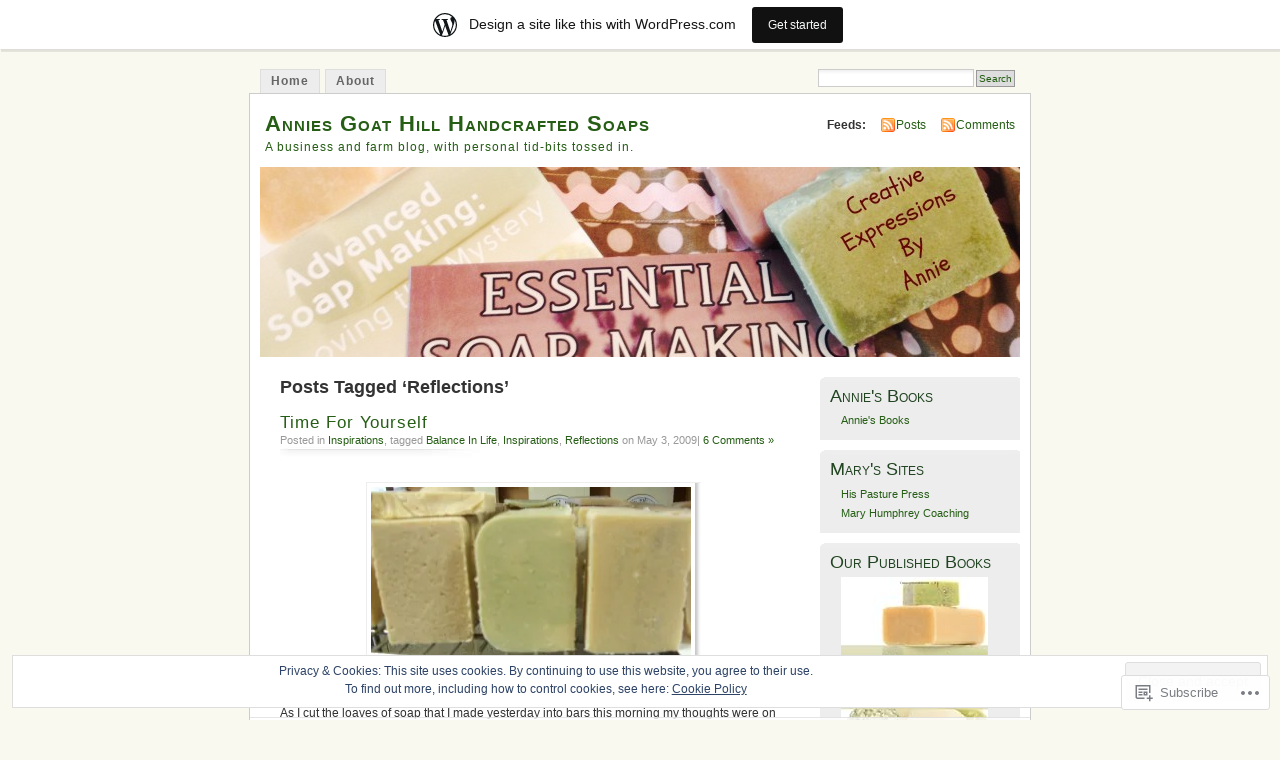

--- FILE ---
content_type: text/html; charset=UTF-8
request_url: https://anniesgoathill.com/tag/reflections/page/2/
body_size: 35316
content:
<!DOCTYPE html PUBLIC "-//W3C//DTD XHTML 1.0 Transitional//EN" "http://www.w3.org/TR/xhtml1/DTD/xhtml1-transitional.dtd">
<html xmlns="http://www.w3.org/1999/xhtml" lang="en">
<head profile="http://gmpg.org/xfn/11">
<meta http-equiv="Content-Type" content="text/html; charset=UTF-8" />
<title>Reflections | Annies Goat Hill Handcrafted Soaps | Page 2</title>
<link rel="pingback" href="https://anniesgoathill.com/xmlrpc.php" />
<meta name='robots' content='max-image-preview:large' />

<!-- Async WordPress.com Remote Login -->
<script id="wpcom_remote_login_js">
var wpcom_remote_login_extra_auth = '';
function wpcom_remote_login_remove_dom_node_id( element_id ) {
	var dom_node = document.getElementById( element_id );
	if ( dom_node ) { dom_node.parentNode.removeChild( dom_node ); }
}
function wpcom_remote_login_remove_dom_node_classes( class_name ) {
	var dom_nodes = document.querySelectorAll( '.' + class_name );
	for ( var i = 0; i < dom_nodes.length; i++ ) {
		dom_nodes[ i ].parentNode.removeChild( dom_nodes[ i ] );
	}
}
function wpcom_remote_login_final_cleanup() {
	wpcom_remote_login_remove_dom_node_classes( "wpcom_remote_login_msg" );
	wpcom_remote_login_remove_dom_node_id( "wpcom_remote_login_key" );
	wpcom_remote_login_remove_dom_node_id( "wpcom_remote_login_validate" );
	wpcom_remote_login_remove_dom_node_id( "wpcom_remote_login_js" );
	wpcom_remote_login_remove_dom_node_id( "wpcom_request_access_iframe" );
	wpcom_remote_login_remove_dom_node_id( "wpcom_request_access_styles" );
}

// Watch for messages back from the remote login
window.addEventListener( "message", function( e ) {
	if ( e.origin === "https://r-login.wordpress.com" ) {
		var data = {};
		try {
			data = JSON.parse( e.data );
		} catch( e ) {
			wpcom_remote_login_final_cleanup();
			return;
		}

		if ( data.msg === 'LOGIN' ) {
			// Clean up the login check iframe
			wpcom_remote_login_remove_dom_node_id( "wpcom_remote_login_key" );

			var id_regex = new RegExp( /^[0-9]+$/ );
			var token_regex = new RegExp( /^.*|.*|.*$/ );
			if (
				token_regex.test( data.token )
				&& id_regex.test( data.wpcomid )
			) {
				// We have everything we need to ask for a login
				var script = document.createElement( "script" );
				script.setAttribute( "id", "wpcom_remote_login_validate" );
				script.src = '/remote-login.php?wpcom_remote_login=validate'
					+ '&wpcomid=' + data.wpcomid
					+ '&token=' + encodeURIComponent( data.token )
					+ '&host=' + window.location.protocol
					+ '//' + window.location.hostname
					+ '&postid=467'
					+ '&is_singular=';
				document.body.appendChild( script );
			}

			return;
		}

		// Safari ITP, not logged in, so redirect
		if ( data.msg === 'LOGIN-REDIRECT' ) {
			window.location = 'https://wordpress.com/log-in?redirect_to=' + window.location.href;
			return;
		}

		// Safari ITP, storage access failed, remove the request
		if ( data.msg === 'LOGIN-REMOVE' ) {
			var css_zap = 'html { -webkit-transition: margin-top 1s; transition: margin-top 1s; } /* 9001 */ html { margin-top: 0 !important; } * html body { margin-top: 0 !important; } @media screen and ( max-width: 782px ) { html { margin-top: 0 !important; } * html body { margin-top: 0 !important; } }';
			var style_zap = document.createElement( 'style' );
			style_zap.type = 'text/css';
			style_zap.appendChild( document.createTextNode( css_zap ) );
			document.body.appendChild( style_zap );

			var e = document.getElementById( 'wpcom_request_access_iframe' );
			e.parentNode.removeChild( e );

			document.cookie = 'wordpress_com_login_access=denied; path=/; max-age=31536000';

			return;
		}

		// Safari ITP
		if ( data.msg === 'REQUEST_ACCESS' ) {
			console.log( 'request access: safari' );

			// Check ITP iframe enable/disable knob
			if ( wpcom_remote_login_extra_auth !== 'safari_itp_iframe' ) {
				return;
			}

			// If we are in a "private window" there is no ITP.
			var private_window = false;
			try {
				var opendb = window.openDatabase( null, null, null, null );
			} catch( e ) {
				private_window = true;
			}

			if ( private_window ) {
				console.log( 'private window' );
				return;
			}

			var iframe = document.createElement( 'iframe' );
			iframe.id = 'wpcom_request_access_iframe';
			iframe.setAttribute( 'scrolling', 'no' );
			iframe.setAttribute( 'sandbox', 'allow-storage-access-by-user-activation allow-scripts allow-same-origin allow-top-navigation-by-user-activation' );
			iframe.src = 'https://r-login.wordpress.com/remote-login.php?wpcom_remote_login=request_access&origin=' + encodeURIComponent( data.origin ) + '&wpcomid=' + encodeURIComponent( data.wpcomid );

			var css = 'html { -webkit-transition: margin-top 1s; transition: margin-top 1s; } /* 9001 */ html { margin-top: 46px !important; } * html body { margin-top: 46px !important; } @media screen and ( max-width: 660px ) { html { margin-top: 71px !important; } * html body { margin-top: 71px !important; } #wpcom_request_access_iframe { display: block; height: 71px !important; } } #wpcom_request_access_iframe { border: 0px; height: 46px; position: fixed; top: 0; left: 0; width: 100%; min-width: 100%; z-index: 99999; background: #23282d; } ';

			var style = document.createElement( 'style' );
			style.type = 'text/css';
			style.id = 'wpcom_request_access_styles';
			style.appendChild( document.createTextNode( css ) );
			document.body.appendChild( style );

			document.body.appendChild( iframe );
		}

		if ( data.msg === 'DONE' ) {
			wpcom_remote_login_final_cleanup();
		}
	}
}, false );

// Inject the remote login iframe after the page has had a chance to load
// more critical resources
window.addEventListener( "DOMContentLoaded", function( e ) {
	var iframe = document.createElement( "iframe" );
	iframe.style.display = "none";
	iframe.setAttribute( "scrolling", "no" );
	iframe.setAttribute( "id", "wpcom_remote_login_key" );
	iframe.src = "https://r-login.wordpress.com/remote-login.php"
		+ "?wpcom_remote_login=key"
		+ "&origin=aHR0cHM6Ly9hbm5pZXNnb2F0aGlsbC5jb20%3D"
		+ "&wpcomid=8590656"
		+ "&time=" + Math.floor( Date.now() / 1000 );
	document.body.appendChild( iframe );
}, false );
</script>
<link rel='dns-prefetch' href='//s0.wp.com' />
<link rel="alternate" type="application/rss+xml" title="Annies Goat Hill Handcrafted Soaps &raquo; Feed" href="https://anniesgoathill.com/feed/" />
<link rel="alternate" type="application/rss+xml" title="Annies Goat Hill Handcrafted Soaps &raquo; Comments Feed" href="https://anniesgoathill.com/comments/feed/" />
<link rel="alternate" type="application/rss+xml" title="Annies Goat Hill Handcrafted Soaps &raquo; Reflections Tag Feed" href="https://anniesgoathill.com/tag/reflections/feed/" />
	<script type="text/javascript">
		/* <![CDATA[ */
		function addLoadEvent(func) {
			var oldonload = window.onload;
			if (typeof window.onload != 'function') {
				window.onload = func;
			} else {
				window.onload = function () {
					oldonload();
					func();
				}
			}
		}
		/* ]]> */
	</script>
	<link crossorigin='anonymous' rel='stylesheet' id='all-css-0-1' href='/_static/??-eJx9j10KwkAMhC/kGkWp+CCeZbuNa9rsD02W0tu7BSsVwcdJZr5hYMrGpagYFUIxmYunKDBR51EFsNRvGggN2wkUQ2arKCA6M+6dyA42gJaT/yCCHQdUit60doRq/b78hDftPWq2bnhrkBIhpK5wLab4oEiKRtyYmFc9/8OtHtAnhsrIpYVAy4Q6bQnew+14aY7N+XBtTv0LfFBnbg==&cssminify=yes' type='text/css' media='all' />
<style id='wp-emoji-styles-inline-css'>

	img.wp-smiley, img.emoji {
		display: inline !important;
		border: none !important;
		box-shadow: none !important;
		height: 1em !important;
		width: 1em !important;
		margin: 0 0.07em !important;
		vertical-align: -0.1em !important;
		background: none !important;
		padding: 0 !important;
	}
/*# sourceURL=wp-emoji-styles-inline-css */
</style>
<link crossorigin='anonymous' rel='stylesheet' id='all-css-2-1' href='/wp-content/plugins/gutenberg-core/v22.2.0/build/styles/block-library/style.css?m=1764855221i&cssminify=yes' type='text/css' media='all' />
<style id='wp-block-library-inline-css'>
.has-text-align-justify {
	text-align:justify;
}
.has-text-align-justify{text-align:justify;}

/*# sourceURL=wp-block-library-inline-css */
</style><style id='global-styles-inline-css'>
:root{--wp--preset--aspect-ratio--square: 1;--wp--preset--aspect-ratio--4-3: 4/3;--wp--preset--aspect-ratio--3-4: 3/4;--wp--preset--aspect-ratio--3-2: 3/2;--wp--preset--aspect-ratio--2-3: 2/3;--wp--preset--aspect-ratio--16-9: 16/9;--wp--preset--aspect-ratio--9-16: 9/16;--wp--preset--color--black: #000000;--wp--preset--color--cyan-bluish-gray: #abb8c3;--wp--preset--color--white: #ffffff;--wp--preset--color--pale-pink: #f78da7;--wp--preset--color--vivid-red: #cf2e2e;--wp--preset--color--luminous-vivid-orange: #ff6900;--wp--preset--color--luminous-vivid-amber: #fcb900;--wp--preset--color--light-green-cyan: #7bdcb5;--wp--preset--color--vivid-green-cyan: #00d084;--wp--preset--color--pale-cyan-blue: #8ed1fc;--wp--preset--color--vivid-cyan-blue: #0693e3;--wp--preset--color--vivid-purple: #9b51e0;--wp--preset--gradient--vivid-cyan-blue-to-vivid-purple: linear-gradient(135deg,rgb(6,147,227) 0%,rgb(155,81,224) 100%);--wp--preset--gradient--light-green-cyan-to-vivid-green-cyan: linear-gradient(135deg,rgb(122,220,180) 0%,rgb(0,208,130) 100%);--wp--preset--gradient--luminous-vivid-amber-to-luminous-vivid-orange: linear-gradient(135deg,rgb(252,185,0) 0%,rgb(255,105,0) 100%);--wp--preset--gradient--luminous-vivid-orange-to-vivid-red: linear-gradient(135deg,rgb(255,105,0) 0%,rgb(207,46,46) 100%);--wp--preset--gradient--very-light-gray-to-cyan-bluish-gray: linear-gradient(135deg,rgb(238,238,238) 0%,rgb(169,184,195) 100%);--wp--preset--gradient--cool-to-warm-spectrum: linear-gradient(135deg,rgb(74,234,220) 0%,rgb(151,120,209) 20%,rgb(207,42,186) 40%,rgb(238,44,130) 60%,rgb(251,105,98) 80%,rgb(254,248,76) 100%);--wp--preset--gradient--blush-light-purple: linear-gradient(135deg,rgb(255,206,236) 0%,rgb(152,150,240) 100%);--wp--preset--gradient--blush-bordeaux: linear-gradient(135deg,rgb(254,205,165) 0%,rgb(254,45,45) 50%,rgb(107,0,62) 100%);--wp--preset--gradient--luminous-dusk: linear-gradient(135deg,rgb(255,203,112) 0%,rgb(199,81,192) 50%,rgb(65,88,208) 100%);--wp--preset--gradient--pale-ocean: linear-gradient(135deg,rgb(255,245,203) 0%,rgb(182,227,212) 50%,rgb(51,167,181) 100%);--wp--preset--gradient--electric-grass: linear-gradient(135deg,rgb(202,248,128) 0%,rgb(113,206,126) 100%);--wp--preset--gradient--midnight: linear-gradient(135deg,rgb(2,3,129) 0%,rgb(40,116,252) 100%);--wp--preset--font-size--small: 13px;--wp--preset--font-size--medium: 20px;--wp--preset--font-size--large: 36px;--wp--preset--font-size--x-large: 42px;--wp--preset--font-family--albert-sans: 'Albert Sans', sans-serif;--wp--preset--font-family--alegreya: Alegreya, serif;--wp--preset--font-family--arvo: Arvo, serif;--wp--preset--font-family--bodoni-moda: 'Bodoni Moda', serif;--wp--preset--font-family--bricolage-grotesque: 'Bricolage Grotesque', sans-serif;--wp--preset--font-family--cabin: Cabin, sans-serif;--wp--preset--font-family--chivo: Chivo, sans-serif;--wp--preset--font-family--commissioner: Commissioner, sans-serif;--wp--preset--font-family--cormorant: Cormorant, serif;--wp--preset--font-family--courier-prime: 'Courier Prime', monospace;--wp--preset--font-family--crimson-pro: 'Crimson Pro', serif;--wp--preset--font-family--dm-mono: 'DM Mono', monospace;--wp--preset--font-family--dm-sans: 'DM Sans', sans-serif;--wp--preset--font-family--dm-serif-display: 'DM Serif Display', serif;--wp--preset--font-family--domine: Domine, serif;--wp--preset--font-family--eb-garamond: 'EB Garamond', serif;--wp--preset--font-family--epilogue: Epilogue, sans-serif;--wp--preset--font-family--fahkwang: Fahkwang, sans-serif;--wp--preset--font-family--figtree: Figtree, sans-serif;--wp--preset--font-family--fira-sans: 'Fira Sans', sans-serif;--wp--preset--font-family--fjalla-one: 'Fjalla One', sans-serif;--wp--preset--font-family--fraunces: Fraunces, serif;--wp--preset--font-family--gabarito: Gabarito, system-ui;--wp--preset--font-family--ibm-plex-mono: 'IBM Plex Mono', monospace;--wp--preset--font-family--ibm-plex-sans: 'IBM Plex Sans', sans-serif;--wp--preset--font-family--ibarra-real-nova: 'Ibarra Real Nova', serif;--wp--preset--font-family--instrument-serif: 'Instrument Serif', serif;--wp--preset--font-family--inter: Inter, sans-serif;--wp--preset--font-family--josefin-sans: 'Josefin Sans', sans-serif;--wp--preset--font-family--jost: Jost, sans-serif;--wp--preset--font-family--libre-baskerville: 'Libre Baskerville', serif;--wp--preset--font-family--libre-franklin: 'Libre Franklin', sans-serif;--wp--preset--font-family--literata: Literata, serif;--wp--preset--font-family--lora: Lora, serif;--wp--preset--font-family--merriweather: Merriweather, serif;--wp--preset--font-family--montserrat: Montserrat, sans-serif;--wp--preset--font-family--newsreader: Newsreader, serif;--wp--preset--font-family--noto-sans-mono: 'Noto Sans Mono', sans-serif;--wp--preset--font-family--nunito: Nunito, sans-serif;--wp--preset--font-family--open-sans: 'Open Sans', sans-serif;--wp--preset--font-family--overpass: Overpass, sans-serif;--wp--preset--font-family--pt-serif: 'PT Serif', serif;--wp--preset--font-family--petrona: Petrona, serif;--wp--preset--font-family--piazzolla: Piazzolla, serif;--wp--preset--font-family--playfair-display: 'Playfair Display', serif;--wp--preset--font-family--plus-jakarta-sans: 'Plus Jakarta Sans', sans-serif;--wp--preset--font-family--poppins: Poppins, sans-serif;--wp--preset--font-family--raleway: Raleway, sans-serif;--wp--preset--font-family--roboto: Roboto, sans-serif;--wp--preset--font-family--roboto-slab: 'Roboto Slab', serif;--wp--preset--font-family--rubik: Rubik, sans-serif;--wp--preset--font-family--rufina: Rufina, serif;--wp--preset--font-family--sora: Sora, sans-serif;--wp--preset--font-family--source-sans-3: 'Source Sans 3', sans-serif;--wp--preset--font-family--source-serif-4: 'Source Serif 4', serif;--wp--preset--font-family--space-mono: 'Space Mono', monospace;--wp--preset--font-family--syne: Syne, sans-serif;--wp--preset--font-family--texturina: Texturina, serif;--wp--preset--font-family--urbanist: Urbanist, sans-serif;--wp--preset--font-family--work-sans: 'Work Sans', sans-serif;--wp--preset--spacing--20: 0.44rem;--wp--preset--spacing--30: 0.67rem;--wp--preset--spacing--40: 1rem;--wp--preset--spacing--50: 1.5rem;--wp--preset--spacing--60: 2.25rem;--wp--preset--spacing--70: 3.38rem;--wp--preset--spacing--80: 5.06rem;--wp--preset--shadow--natural: 6px 6px 9px rgba(0, 0, 0, 0.2);--wp--preset--shadow--deep: 12px 12px 50px rgba(0, 0, 0, 0.4);--wp--preset--shadow--sharp: 6px 6px 0px rgba(0, 0, 0, 0.2);--wp--preset--shadow--outlined: 6px 6px 0px -3px rgb(255, 255, 255), 6px 6px rgb(0, 0, 0);--wp--preset--shadow--crisp: 6px 6px 0px rgb(0, 0, 0);}:where(.is-layout-flex){gap: 0.5em;}:where(.is-layout-grid){gap: 0.5em;}body .is-layout-flex{display: flex;}.is-layout-flex{flex-wrap: wrap;align-items: center;}.is-layout-flex > :is(*, div){margin: 0;}body .is-layout-grid{display: grid;}.is-layout-grid > :is(*, div){margin: 0;}:where(.wp-block-columns.is-layout-flex){gap: 2em;}:where(.wp-block-columns.is-layout-grid){gap: 2em;}:where(.wp-block-post-template.is-layout-flex){gap: 1.25em;}:where(.wp-block-post-template.is-layout-grid){gap: 1.25em;}.has-black-color{color: var(--wp--preset--color--black) !important;}.has-cyan-bluish-gray-color{color: var(--wp--preset--color--cyan-bluish-gray) !important;}.has-white-color{color: var(--wp--preset--color--white) !important;}.has-pale-pink-color{color: var(--wp--preset--color--pale-pink) !important;}.has-vivid-red-color{color: var(--wp--preset--color--vivid-red) !important;}.has-luminous-vivid-orange-color{color: var(--wp--preset--color--luminous-vivid-orange) !important;}.has-luminous-vivid-amber-color{color: var(--wp--preset--color--luminous-vivid-amber) !important;}.has-light-green-cyan-color{color: var(--wp--preset--color--light-green-cyan) !important;}.has-vivid-green-cyan-color{color: var(--wp--preset--color--vivid-green-cyan) !important;}.has-pale-cyan-blue-color{color: var(--wp--preset--color--pale-cyan-blue) !important;}.has-vivid-cyan-blue-color{color: var(--wp--preset--color--vivid-cyan-blue) !important;}.has-vivid-purple-color{color: var(--wp--preset--color--vivid-purple) !important;}.has-black-background-color{background-color: var(--wp--preset--color--black) !important;}.has-cyan-bluish-gray-background-color{background-color: var(--wp--preset--color--cyan-bluish-gray) !important;}.has-white-background-color{background-color: var(--wp--preset--color--white) !important;}.has-pale-pink-background-color{background-color: var(--wp--preset--color--pale-pink) !important;}.has-vivid-red-background-color{background-color: var(--wp--preset--color--vivid-red) !important;}.has-luminous-vivid-orange-background-color{background-color: var(--wp--preset--color--luminous-vivid-orange) !important;}.has-luminous-vivid-amber-background-color{background-color: var(--wp--preset--color--luminous-vivid-amber) !important;}.has-light-green-cyan-background-color{background-color: var(--wp--preset--color--light-green-cyan) !important;}.has-vivid-green-cyan-background-color{background-color: var(--wp--preset--color--vivid-green-cyan) !important;}.has-pale-cyan-blue-background-color{background-color: var(--wp--preset--color--pale-cyan-blue) !important;}.has-vivid-cyan-blue-background-color{background-color: var(--wp--preset--color--vivid-cyan-blue) !important;}.has-vivid-purple-background-color{background-color: var(--wp--preset--color--vivid-purple) !important;}.has-black-border-color{border-color: var(--wp--preset--color--black) !important;}.has-cyan-bluish-gray-border-color{border-color: var(--wp--preset--color--cyan-bluish-gray) !important;}.has-white-border-color{border-color: var(--wp--preset--color--white) !important;}.has-pale-pink-border-color{border-color: var(--wp--preset--color--pale-pink) !important;}.has-vivid-red-border-color{border-color: var(--wp--preset--color--vivid-red) !important;}.has-luminous-vivid-orange-border-color{border-color: var(--wp--preset--color--luminous-vivid-orange) !important;}.has-luminous-vivid-amber-border-color{border-color: var(--wp--preset--color--luminous-vivid-amber) !important;}.has-light-green-cyan-border-color{border-color: var(--wp--preset--color--light-green-cyan) !important;}.has-vivid-green-cyan-border-color{border-color: var(--wp--preset--color--vivid-green-cyan) !important;}.has-pale-cyan-blue-border-color{border-color: var(--wp--preset--color--pale-cyan-blue) !important;}.has-vivid-cyan-blue-border-color{border-color: var(--wp--preset--color--vivid-cyan-blue) !important;}.has-vivid-purple-border-color{border-color: var(--wp--preset--color--vivid-purple) !important;}.has-vivid-cyan-blue-to-vivid-purple-gradient-background{background: var(--wp--preset--gradient--vivid-cyan-blue-to-vivid-purple) !important;}.has-light-green-cyan-to-vivid-green-cyan-gradient-background{background: var(--wp--preset--gradient--light-green-cyan-to-vivid-green-cyan) !important;}.has-luminous-vivid-amber-to-luminous-vivid-orange-gradient-background{background: var(--wp--preset--gradient--luminous-vivid-amber-to-luminous-vivid-orange) !important;}.has-luminous-vivid-orange-to-vivid-red-gradient-background{background: var(--wp--preset--gradient--luminous-vivid-orange-to-vivid-red) !important;}.has-very-light-gray-to-cyan-bluish-gray-gradient-background{background: var(--wp--preset--gradient--very-light-gray-to-cyan-bluish-gray) !important;}.has-cool-to-warm-spectrum-gradient-background{background: var(--wp--preset--gradient--cool-to-warm-spectrum) !important;}.has-blush-light-purple-gradient-background{background: var(--wp--preset--gradient--blush-light-purple) !important;}.has-blush-bordeaux-gradient-background{background: var(--wp--preset--gradient--blush-bordeaux) !important;}.has-luminous-dusk-gradient-background{background: var(--wp--preset--gradient--luminous-dusk) !important;}.has-pale-ocean-gradient-background{background: var(--wp--preset--gradient--pale-ocean) !important;}.has-electric-grass-gradient-background{background: var(--wp--preset--gradient--electric-grass) !important;}.has-midnight-gradient-background{background: var(--wp--preset--gradient--midnight) !important;}.has-small-font-size{font-size: var(--wp--preset--font-size--small) !important;}.has-medium-font-size{font-size: var(--wp--preset--font-size--medium) !important;}.has-large-font-size{font-size: var(--wp--preset--font-size--large) !important;}.has-x-large-font-size{font-size: var(--wp--preset--font-size--x-large) !important;}.has-albert-sans-font-family{font-family: var(--wp--preset--font-family--albert-sans) !important;}.has-alegreya-font-family{font-family: var(--wp--preset--font-family--alegreya) !important;}.has-arvo-font-family{font-family: var(--wp--preset--font-family--arvo) !important;}.has-bodoni-moda-font-family{font-family: var(--wp--preset--font-family--bodoni-moda) !important;}.has-bricolage-grotesque-font-family{font-family: var(--wp--preset--font-family--bricolage-grotesque) !important;}.has-cabin-font-family{font-family: var(--wp--preset--font-family--cabin) !important;}.has-chivo-font-family{font-family: var(--wp--preset--font-family--chivo) !important;}.has-commissioner-font-family{font-family: var(--wp--preset--font-family--commissioner) !important;}.has-cormorant-font-family{font-family: var(--wp--preset--font-family--cormorant) !important;}.has-courier-prime-font-family{font-family: var(--wp--preset--font-family--courier-prime) !important;}.has-crimson-pro-font-family{font-family: var(--wp--preset--font-family--crimson-pro) !important;}.has-dm-mono-font-family{font-family: var(--wp--preset--font-family--dm-mono) !important;}.has-dm-sans-font-family{font-family: var(--wp--preset--font-family--dm-sans) !important;}.has-dm-serif-display-font-family{font-family: var(--wp--preset--font-family--dm-serif-display) !important;}.has-domine-font-family{font-family: var(--wp--preset--font-family--domine) !important;}.has-eb-garamond-font-family{font-family: var(--wp--preset--font-family--eb-garamond) !important;}.has-epilogue-font-family{font-family: var(--wp--preset--font-family--epilogue) !important;}.has-fahkwang-font-family{font-family: var(--wp--preset--font-family--fahkwang) !important;}.has-figtree-font-family{font-family: var(--wp--preset--font-family--figtree) !important;}.has-fira-sans-font-family{font-family: var(--wp--preset--font-family--fira-sans) !important;}.has-fjalla-one-font-family{font-family: var(--wp--preset--font-family--fjalla-one) !important;}.has-fraunces-font-family{font-family: var(--wp--preset--font-family--fraunces) !important;}.has-gabarito-font-family{font-family: var(--wp--preset--font-family--gabarito) !important;}.has-ibm-plex-mono-font-family{font-family: var(--wp--preset--font-family--ibm-plex-mono) !important;}.has-ibm-plex-sans-font-family{font-family: var(--wp--preset--font-family--ibm-plex-sans) !important;}.has-ibarra-real-nova-font-family{font-family: var(--wp--preset--font-family--ibarra-real-nova) !important;}.has-instrument-serif-font-family{font-family: var(--wp--preset--font-family--instrument-serif) !important;}.has-inter-font-family{font-family: var(--wp--preset--font-family--inter) !important;}.has-josefin-sans-font-family{font-family: var(--wp--preset--font-family--josefin-sans) !important;}.has-jost-font-family{font-family: var(--wp--preset--font-family--jost) !important;}.has-libre-baskerville-font-family{font-family: var(--wp--preset--font-family--libre-baskerville) !important;}.has-libre-franklin-font-family{font-family: var(--wp--preset--font-family--libre-franklin) !important;}.has-literata-font-family{font-family: var(--wp--preset--font-family--literata) !important;}.has-lora-font-family{font-family: var(--wp--preset--font-family--lora) !important;}.has-merriweather-font-family{font-family: var(--wp--preset--font-family--merriweather) !important;}.has-montserrat-font-family{font-family: var(--wp--preset--font-family--montserrat) !important;}.has-newsreader-font-family{font-family: var(--wp--preset--font-family--newsreader) !important;}.has-noto-sans-mono-font-family{font-family: var(--wp--preset--font-family--noto-sans-mono) !important;}.has-nunito-font-family{font-family: var(--wp--preset--font-family--nunito) !important;}.has-open-sans-font-family{font-family: var(--wp--preset--font-family--open-sans) !important;}.has-overpass-font-family{font-family: var(--wp--preset--font-family--overpass) !important;}.has-pt-serif-font-family{font-family: var(--wp--preset--font-family--pt-serif) !important;}.has-petrona-font-family{font-family: var(--wp--preset--font-family--petrona) !important;}.has-piazzolla-font-family{font-family: var(--wp--preset--font-family--piazzolla) !important;}.has-playfair-display-font-family{font-family: var(--wp--preset--font-family--playfair-display) !important;}.has-plus-jakarta-sans-font-family{font-family: var(--wp--preset--font-family--plus-jakarta-sans) !important;}.has-poppins-font-family{font-family: var(--wp--preset--font-family--poppins) !important;}.has-raleway-font-family{font-family: var(--wp--preset--font-family--raleway) !important;}.has-roboto-font-family{font-family: var(--wp--preset--font-family--roboto) !important;}.has-roboto-slab-font-family{font-family: var(--wp--preset--font-family--roboto-slab) !important;}.has-rubik-font-family{font-family: var(--wp--preset--font-family--rubik) !important;}.has-rufina-font-family{font-family: var(--wp--preset--font-family--rufina) !important;}.has-sora-font-family{font-family: var(--wp--preset--font-family--sora) !important;}.has-source-sans-3-font-family{font-family: var(--wp--preset--font-family--source-sans-3) !important;}.has-source-serif-4-font-family{font-family: var(--wp--preset--font-family--source-serif-4) !important;}.has-space-mono-font-family{font-family: var(--wp--preset--font-family--space-mono) !important;}.has-syne-font-family{font-family: var(--wp--preset--font-family--syne) !important;}.has-texturina-font-family{font-family: var(--wp--preset--font-family--texturina) !important;}.has-urbanist-font-family{font-family: var(--wp--preset--font-family--urbanist) !important;}.has-work-sans-font-family{font-family: var(--wp--preset--font-family--work-sans) !important;}
/*# sourceURL=global-styles-inline-css */
</style>

<style id='classic-theme-styles-inline-css'>
/*! This file is auto-generated */
.wp-block-button__link{color:#fff;background-color:#32373c;border-radius:9999px;box-shadow:none;text-decoration:none;padding:calc(.667em + 2px) calc(1.333em + 2px);font-size:1.125em}.wp-block-file__button{background:#32373c;color:#fff;text-decoration:none}
/*# sourceURL=/wp-includes/css/classic-themes.min.css */
</style>
<link crossorigin='anonymous' rel='stylesheet' id='all-css-4-1' href='/_static/??-eJx9j+EKwjAMhF/INNQNnT/EZ1m7MOuatSyt07e3Q5yCsD8hHPfdcThHsGFMNCaMPvduFLTB+GAHwb3SjdIgjqMnmOiuauycpNUBkp6elBXZ4U8QZ/hmTVR0jm1aHEyda8kTF9sWNruup1Rw+fyQ6LGNxFIDxsSJRKBcdpkhXUuX/HFvGWM2yG4ZEcKA65gLn/Wx1odTVVXN7QWU5Guk&cssminify=yes' type='text/css' media='all' />
<style id='jetpack_facebook_likebox-inline-css'>
.widget_facebook_likebox {
	overflow: hidden;
}

/*# sourceURL=/wp-content/mu-plugins/jetpack-plugin/sun/modules/widgets/facebook-likebox/style.css */
</style>
<link crossorigin='anonymous' rel='stylesheet' id='all-css-6-1' href='/_static/??-eJzTLy/QTc7PK0nNK9HPLdUtyClNz8wr1i9KTcrJTwcy0/WTi5G5ekCujj52Temp+bo5+cmJJZn5eSgc3bScxMwikFb7XFtDE1NLExMLc0OTLACohS2q&cssminify=yes' type='text/css' media='all' />
<link crossorigin='anonymous' rel='stylesheet' id='print-css-7-1' href='/wp-content/mu-plugins/global-print/global-print.css?m=1465851035i&cssminify=yes' type='text/css' media='print' />
<style id='jetpack-global-styles-frontend-style-inline-css'>
:root { --font-headings: unset; --font-base: unset; --font-headings-default: -apple-system,BlinkMacSystemFont,"Segoe UI",Roboto,Oxygen-Sans,Ubuntu,Cantarell,"Helvetica Neue",sans-serif; --font-base-default: -apple-system,BlinkMacSystemFont,"Segoe UI",Roboto,Oxygen-Sans,Ubuntu,Cantarell,"Helvetica Neue",sans-serif;}
/*# sourceURL=jetpack-global-styles-frontend-style-inline-css */
</style>
<link crossorigin='anonymous' rel='stylesheet' id='all-css-10-1' href='/wp-content/themes/h4/global.css?m=1420737423i&cssminify=yes' type='text/css' media='all' />
<script type="text/javascript" id="wpcom-actionbar-placeholder-js-extra">
/* <![CDATA[ */
var actionbardata = {"siteID":"8590656","postID":"0","siteURL":"https://anniesgoathill.com","xhrURL":"https://anniesgoathill.com/wp-admin/admin-ajax.php","nonce":"783c986058","isLoggedIn":"","statusMessage":"","subsEmailDefault":"instantly","proxyScriptUrl":"https://s0.wp.com/wp-content/js/wpcom-proxy-request.js?m=1513050504i&amp;ver=20211021","i18n":{"followedText":"New posts from this site will now appear in your \u003Ca href=\"https://wordpress.com/reader\"\u003EReader\u003C/a\u003E","foldBar":"Collapse this bar","unfoldBar":"Expand this bar","shortLinkCopied":"Shortlink copied to clipboard."}};
//# sourceURL=wpcom-actionbar-placeholder-js-extra
/* ]]> */
</script>
<script type="text/javascript" id="jetpack-mu-wpcom-settings-js-before">
/* <![CDATA[ */
var JETPACK_MU_WPCOM_SETTINGS = {"assetsUrl":"https://s0.wp.com/wp-content/mu-plugins/jetpack-mu-wpcom-plugin/sun/jetpack_vendor/automattic/jetpack-mu-wpcom/src/build/"};
//# sourceURL=jetpack-mu-wpcom-settings-js-before
/* ]]> */
</script>
<script crossorigin='anonymous' type='text/javascript'  src='/_static/??/wp-content/js/rlt-proxy.js,/wp-content/blog-plugins/wordads-classes/js/cmp/v2/cmp-non-gdpr.js?m=1720530689j'></script>
<script type="text/javascript" id="rlt-proxy-js-after">
/* <![CDATA[ */
	rltInitialize( {"token":null,"iframeOrigins":["https:\/\/widgets.wp.com"]} );
//# sourceURL=rlt-proxy-js-after
/* ]]> */
</script>
<link rel="EditURI" type="application/rsd+xml" title="RSD" href="https://anniesgoathill.wordpress.com/xmlrpc.php?rsd" />
<meta name="generator" content="WordPress.com" />

<!-- Jetpack Open Graph Tags -->
<meta property="og:type" content="website" />
<meta property="og:title" content="Reflections &#8211; Page 2 &#8211; Annies Goat Hill Handcrafted Soaps" />
<meta property="og:url" content="https://anniesgoathill.com/tag/reflections/" />
<meta property="og:site_name" content="Annies Goat Hill Handcrafted Soaps" />
<meta property="og:image" content="https://s0.wp.com/i/blank.jpg?m=1383295312i" />
<meta property="og:image:width" content="200" />
<meta property="og:image:height" content="200" />
<meta property="og:image:alt" content="" />
<meta property="og:locale" content="en_US" />
<meta name="twitter:creator" content="@AnniesGoatHill" />
<meta name="twitter:site" content="@AnniesGoatHill" />

<!-- End Jetpack Open Graph Tags -->
<link rel="shortcut icon" type="image/x-icon" href="https://s0.wp.com/i/favicon.ico?m=1713425267i" sizes="16x16 24x24 32x32 48x48" />
<link rel="icon" type="image/x-icon" href="https://s0.wp.com/i/favicon.ico?m=1713425267i" sizes="16x16 24x24 32x32 48x48" />
<link rel="apple-touch-icon" href="https://s0.wp.com/i/webclip.png?m=1713868326i" />
<link rel='openid.server' href='https://anniesgoathill.com/?openidserver=1' />
<link rel='openid.delegate' href='https://anniesgoathill.com/' />
<link rel="search" type="application/opensearchdescription+xml" href="https://anniesgoathill.com/osd.xml" title="Annies Goat Hill Handcrafted Soaps" />
<link rel="search" type="application/opensearchdescription+xml" href="https://s1.wp.com/opensearch.xml" title="WordPress.com" />
		<style id="wpcom-hotfix-masterbar-style">
			@media screen and (min-width: 783px) {
				#wpadminbar .quicklinks li#wp-admin-bar-my-account.with-avatar > a img {
					margin-top: 5px;
				}
			}
		</style>
		<style type="text/css">.recentcomments a{display:inline !important;padding:0 !important;margin:0 !important;}</style>		<style type="text/css">
			.recentcomments a {
				display: inline !important;
				padding: 0 !important;
				margin: 0 !important;
			}

			table.recentcommentsavatartop img.avatar, table.recentcommentsavatarend img.avatar {
				border: 0px;
				margin: 0;
			}

			table.recentcommentsavatartop a, table.recentcommentsavatarend a {
				border: 0px !important;
				background-color: transparent !important;
			}

			td.recentcommentsavatarend, td.recentcommentsavatartop {
				padding: 0px 0px 1px 0px;
				margin: 0px;
			}

			td.recentcommentstextend {
				border: none !important;
				padding: 0px 0px 2px 10px;
			}

			.rtl td.recentcommentstextend {
				padding: 0px 10px 2px 0px;
			}

			td.recentcommentstexttop {
				border: none;
				padding: 0px 0px 0px 10px;
			}

			.rtl td.recentcommentstexttop {
				padding: 0px 10px 0px 0px;
			}
		</style>
		<meta name="description" content="Posts about Reflections written by Mary Humphrey" />
<style type="text/css">
			#header h1 a,
		#header h2 {
			color: #265E15 !important;
		}
				#headerimage {
			background: url('https://anniesgoathill.com/wp-content/uploads/2014/07/cropped-www-anniesgoathill-com-creative-expressions.jpg') no-repeat;
			height: 200px;
		}
	</style>
		<script type="text/javascript">

			window.doNotSellCallback = function() {

				var linkElements = [
					'a[href="https://wordpress.com/?ref=footer_blog"]',
					'a[href="https://wordpress.com/?ref=footer_website"]',
					'a[href="https://wordpress.com/?ref=vertical_footer"]',
					'a[href^="https://wordpress.com/?ref=footer_segment_"]',
				].join(',');

				var dnsLink = document.createElement( 'a' );
				dnsLink.href = 'https://wordpress.com/advertising-program-optout/';
				dnsLink.classList.add( 'do-not-sell-link' );
				dnsLink.rel = 'nofollow';
				dnsLink.style.marginLeft = '0.5em';
				dnsLink.textContent = 'Do Not Sell or Share My Personal Information';

				var creditLinks = document.querySelectorAll( linkElements );

				if ( 0 === creditLinks.length ) {
					return false;
				}

				Array.prototype.forEach.call( creditLinks, function( el ) {
					el.insertAdjacentElement( 'afterend', dnsLink );
				});

				return true;
			};

		</script>
		<script type="text/javascript">
	window.google_analytics_uacct = "UA-52447-2";
</script>

<script type="text/javascript">
	var _gaq = _gaq || [];
	_gaq.push(['_setAccount', 'UA-52447-2']);
	_gaq.push(['_gat._anonymizeIp']);
	_gaq.push(['_setDomainName', 'none']);
	_gaq.push(['_setAllowLinker', true]);
	_gaq.push(['_initData']);
	_gaq.push(['_trackPageview']);

	(function() {
		var ga = document.createElement('script'); ga.type = 'text/javascript'; ga.async = true;
		ga.src = ('https:' == document.location.protocol ? 'https://ssl' : 'http://www') + '.google-analytics.com/ga.js';
		(document.getElementsByTagName('head')[0] || document.getElementsByTagName('body')[0]).appendChild(ga);
	})();
</script>
<link crossorigin='anonymous' rel='stylesheet' id='all-css-0-3' href='/_static/??-eJydjs0KwjAQhF/IuPhTiwfxUSQmS0i7yYbuhtC3t4L1KOptZpj5GGjFOM6KWSFVU6iGmAUG1GLd+PIgNUNiXwkFWvQBVUC5mMKyKNGZcOtENvA17RazgzuxG5d9iwWnHwHrHWcnroL07qzBnzyNhN4ES4TT/Mk9+dd02fXdYd+fT8dueADBDX1s&cssminify=yes' type='text/css' media='all' />
</head>
<body id="section-index" class="archive paged tag tag-reflections tag-245 paged-2 tag-paged-2 wp-theme-pubmistylook customizer-styles-applied jetpack-reblog-enabled has-marketing-bar has-marketing-bar-theme-mistylook">


<div id="navigation" class="clearfix">
		<div class="menu">
		<ul>
			<li ><a href="https://anniesgoathill.com/" title="Home">Home</a></li>
			<li class="page_item page-item-2"><a href="https://anniesgoathill.com/about/">About</a></li>
									<li class="search"><form method="get" id="searchform" action="https://anniesgoathill.com"><input type="text" class="textbox" value="" name="s" id="s" /><input type="submit" id="searchsubmit" value="Search" /></form></li>
					</ul>
	</div>
</div><!-- end id:navigation -->

<div id="container">

<div id="header">
<h1><a href="https://anniesgoathill.com/" title="Annies Goat Hill Handcrafted Soaps">Annies Goat Hill Handcrafted Soaps</a></h1>
<h2>A business and farm blog, with personal tid-bits tossed in.</h2>
</div><!-- end id:header -->


	
		<div id="feedarea">
	<dl>
		<dt><strong>Feeds:</strong></dt>

			<dd><a href="https://anniesgoathill.com/feed/">Posts</a></dd>
	
			<dd><a href="https://anniesgoathill.com/comments/feed/">Comments</a></dd>
		</dl>
	</div><!-- end id:feedarea -->
	
	<div id="headerimage">
</div><!-- end id:headerimage -->

<div id="content">
<div id="content-main">
	              <h2 class="pagetitle">Posts Tagged &#8216;Reflections&#8217;</h2>
      		
			<div class="post-467 post type-post status-publish format-standard hentry category-inspirations tag-balance-in-life tag-inspirations tag-reflections" id="post-467">
				<div class="posttitle">
					<h2><a href="https://anniesgoathill.com/2009/05/03/time-for-yourself/" rel="bookmark">Time For Yourself</a></h2>
					<p class="post-info">
					Posted in <a href="https://anniesgoathill.com/category/inspirations/" rel="category tag">Inspirations</a>, tagged <a href="https://anniesgoathill.com/tag/balance-in-life/" rel="tag">Balance In Life</a>, <a href="https://anniesgoathill.com/tag/inspirations/" rel="tag">Inspirations</a>, <a href="https://anniesgoathill.com/tag/reflections/" rel="tag">Reflections</a> on May 3, 2009|
													<a href="https://anniesgoathill.com/2009/05/03/time-for-yourself/#comments">6 Comments &#187;</a>											</p>
				</div>

				<div class="entry">
					<p><a href="https://anniesgoathill.com/wp-content/uploads/2009/05/websitesoap002.jpg?w=1600"><img style="display:block;width:320px;cursor:hand;height:197px;text-align:center;margin:0 auto 10px;" alt="" src="https://anniesgoathill.com/wp-content/uploads/2009/05/websitesoap002.jpg?w=320" border="0" /></a></p>
<div>
<div>As I cut the loaves of soap that I made yesterday into bars this morning my thoughts were on writing, sharing my thoughts with friends.</div>
<p></p>
<div></div>
<div>I am in the middle of making bottles, heating milk, but feeling compelled to &#8220;chat&#8221; first.</div>
<p></p>
<div></div>
<div>This is a busy time in many of our lives, and the &#8220;experts&#8221; say we will get even busier unless we deliberately make time for ourselves.</div>
<p></p>
<div></div>
<div>Some of us are older, some younger. But I personally remember a house with one phone. A phone that hung on the kitchen wall. And it had a dial, not buttons to push! That phone did not fit in a pocket, nor did anyone expect that phone to be answered every hour of the day, each day of the week. Nor did that phone have voice mail. </div>
<p></p>
<div></div>
<div>I personally love the connections that we have during this period of time, but sometimes we need to be disconnected. I really am not into catchy phrases, I pretty much march to my own drumbeat. One phrase that I truly did not understand was &#8220;me time.&#8221; What???? It sounded very self-centered to me. Well&#8230;now that I understand the phrase more I will attest full-hearted that we all need <em>me time</em>! Me time is time witho<span class="blsp-spelling-error">ut the pulli</span>ng of committments, down time without the phone, without the computer, time to just do the things that makes our heart smile. </div>
<p></p>
<div></div>
<div>Yesterday, for me, it was making soap and mowing the grass. I felt like a teenager! Those are wonderful days! </div>
<p></p>
<div></div>
<div>Do not get me wrong, I love my friends, I love the connections, and there are too many people to count that I have to hear from every day (in one shape of connection or another). I do not feel complete without the connection of those people, BUT, and that is a huge but, we all need time without a tug or a pull. That is <em>me time</em>, and we do all need it for our own mental health. And remember yourself as newer technology continues to slide your way. You can say no. You can shut it off from time to time. I believe effectiveness stems from a balance in life. Try to be all, do all, and you lose yourself as the human being with a lot of worth you are!</div>
<p></p>
<div></div>
<div></div>
<div>The soaps that I cut this morning (above) are: spa salt bar (citrus blend), summer melon (muskmelon green and white), and a stress relief type of scent (citrus, light patchouli and others) with a slight violet marble. More on the scents once cured! </div>
<p></p>
<div></div>
<div></div>
</div>
					<p><a href="https://anniesgoathill.com/2009/05/03/time-for-yourself/" rel="bookmark" title="Permanent Link to Time For Yourself">Read Full Post &raquo;</a></p>
				</div>
							</div>

		
			<div class="post-462 post type-post status-publish format-standard hentry category-inspirations tag-balance-in-life tag-inspirations tag-reflections" id="post-462">
				<div class="posttitle">
					<h2><a href="https://anniesgoathill.com/2009/05/01/i-thank-you/" rel="bookmark">I Thank You</a></h2>
					<p class="post-info">
					Posted in <a href="https://anniesgoathill.com/category/inspirations/" rel="category tag">Inspirations</a>, tagged <a href="https://anniesgoathill.com/tag/balance-in-life/" rel="tag">Balance In Life</a>, <a href="https://anniesgoathill.com/tag/inspirations/" rel="tag">Inspirations</a>, <a href="https://anniesgoathill.com/tag/reflections/" rel="tag">Reflections</a> on May 1, 2009|
													<a href="https://anniesgoathill.com/2009/05/01/i-thank-you/#comments">8 Comments &#187;</a>											</p>
				</div>

				<div class="entry">
					<div><a href="https://anniesgoathill.com/wp-content/uploads/2009/05/websitesoap006.jpg?w=1600"><img style="display:block;width:320px;cursor:hand;height:240px;text-align:center;margin:0 auto 10px;" alt="" src="https://anniesgoathill.com/wp-content/uploads/2009/05/websitesoap006.jpg?w=320" border="0" /></a></p>
<div>I have had a few busy days. Not nearly enough time to write, but always enough time to say thank you.</div>
<div></div>
<div>Being a business person is not always about making money, in my opinion, it is about people. I want to make the best soap that I can possibly make, and I want you to enjoy the product. But, somewhere inside of me, I also want to make a difference in your day with a touch of encouragement, or a nice scent, or just by saying hello.</div>
<p></p>
<div></div>
<div>I thank you for being here. People in life is what it is all about!</div>
<p></p>
<div></div>
<div>I received a knock to the shop door a bit ago as I was taking photos, a local woman that was dropping of<span class="blsp-spelling-error">f religio</span>us phamplets&#8230;the photo blurred as the door knock came. But, it was a nice visit after all, because I asked her in.  And she walked away with a smile and a small bar of lavender goat milk soap! See what I mean&#8230;it is all about people. Thank you!!!</div>
<p></p>
<div><img style="display:block;width:200px;cursor:hand;height:150px;text-align:center;margin:0 auto 10px;" alt="" src="https://anniesgoathill.com/wp-content/uploads/2009/05/websitesoap003.jpg?w=200" border="0" /></div>
</div>
<div id="atatags-370373-6961f053e01d5">
		<script type="text/javascript">
			__ATA = window.__ATA || {};
			__ATA.cmd = window.__ATA.cmd || [];
			__ATA.cmd.push(function() {
				__ATA.initVideoSlot('atatags-370373-6961f053e01d5', {
					sectionId: '370373',
					format: 'inread'
				});
			});
		</script>
	</div>					<p><a href="https://anniesgoathill.com/2009/05/01/i-thank-you/" rel="bookmark" title="Permanent Link to I Thank You">Read Full Post &raquo;</a></p>
				</div>
							</div>

		
			<div class="post-412 post type-post status-publish format-standard hentry category-inspirations tag-balance-in-life tag-inspirations tag-reflections" id="post-412">
				<div class="posttitle">
					<h2><a href="https://anniesgoathill.com/2009/04/15/time-for-a-change/" rel="bookmark">Time For A&nbsp;Change</a></h2>
					<p class="post-info">
					Posted in <a href="https://anniesgoathill.com/category/inspirations/" rel="category tag">Inspirations</a>, tagged <a href="https://anniesgoathill.com/tag/balance-in-life/" rel="tag">Balance In Life</a>, <a href="https://anniesgoathill.com/tag/inspirations/" rel="tag">Inspirations</a>, <a href="https://anniesgoathill.com/tag/reflections/" rel="tag">Reflections</a> on April 15, 2009|
													<a href="https://anniesgoathill.com/2009/04/15/time-for-a-change/#comments">6 Comments &#187;</a>											</p>
				</div>

				<div class="entry">
					<p><a href="https://anniesgoathill.com/wp-content/uploads/2009/04/ocean-water.jpg?w=1600"><img style="text-align:center;width:150px;display:block;height:200px;cursor:hand;margin:0 auto 10px;" src="https://anniesgoathill.com/wp-content/uploads/2009/04/ocean-water.jpg?w=200" border="0" alt="" /></a>Just as the tide rolls in and out, so does the need for change.</p>
<p>Regarding everything that I do on a routine basis, a few of my friends have asked, &#8220;What is your secret, how do you do it all?,&#8221; &#8220;How do you take a vacation, or do you?,&#8221; and have said, &#8220;You are a worker!&#8221;</p>
<p>I do not try to do it all, I try to not do it all. As soon as the kidding season has just about ended on our farm, or even when something has changed that requires new steps in life, for example, I always begin to clear my mind and figure out what to do next.</p>
<p>I recently had a wonderful email conversation with a trusted friend regarding a change in my life that was not easy. The change involved something that I had held onto for a number of years, and it had become clear to me to let it go, however something held me back each time I tossed that thought around. It consumed time and energy that I could no longer afford. Once I made that change I felt complete relief, peace, even a sense of liberation. In the email response from my friend, she quoted my own words back to me, <em>I have lost my go-juice for it all. I need something new in my life, and I need to let some things go. Sometimes we have to put the emotional side of things behind us. And sometimes what drags us down is right in front of our noses. When we wake up, we have to move on!</em></p>
<p>Bingo!</p>
<p>To keep a balance in my life, I determine what is most important, what must be accomplished from day to day, and I weed out the rest. I hope to never let emotions hold me back so badly in the future. Emotions are not always reality. Yes, they hold a certain degree of wisdom, but facts are facts. And I have said it once, and will say it again, we have to lead ourselves down our own paths in life. <em>Do what is right for ourselves</em> financially, physically, socially, spiritually, and mentally. You will find peace. I did.</p>
					<p><a href="https://anniesgoathill.com/2009/04/15/time-for-a-change/" rel="bookmark" title="Permanent Link to Time For A&nbsp;Change">Read Full Post &raquo;</a></p>
				</div>
							</div>

		
			<div class="post-403 post type-post status-publish format-standard hentry category-goat-care-and-general-farm tag-goats tag-reflections" id="post-403">
				<div class="posttitle">
					<h2><a href="https://anniesgoathill.com/2009/04/12/all-things-anew-happy-easter/" rel="bookmark">All Things Anew, Happy&nbsp;Easter</a></h2>
					<p class="post-info">
					Posted in <a href="https://anniesgoathill.com/category/goat-care-and-general-farm/" rel="category tag">Goat Care (and General Farm)</a>, tagged <a href="https://anniesgoathill.com/tag/goats/" rel="tag">Goats</a>, <a href="https://anniesgoathill.com/tag/reflections/" rel="tag">Reflections</a> on April 12, 2009|
													<a href="https://anniesgoathill.com/2009/04/12/all-things-anew-happy-easter/#comments">11 Comments &#187;</a>											</p>
				</div>

				<div class="entry">
					<p><a href="https://anniesgoathill.com/wp-content/uploads/2009/04/eastermorning015.jpg?w=1600"><img style="display:block;width:400px;cursor:hand;height:300px;text-align:center;margin:0 auto 10px;" alt="" src="https://anniesgoathill.com/wp-content/uploads/2009/04/eastermorning015.jpg?w=400" border="0" /></a></p>
<div>Each s<span class="blsp-spelling-error">pring a</span> pair of canadian geese return to our pond. We would like to believe they are the same p<span class="blsp-spelling-error">air, an</span>d as those with knowledge have written, they likely are the same pair. They do mate for life and they do return to the same &#8220;home&#8221; spot year after year.</div>
<p></p>
<div></div>
<div>About 4 evenings ago I noticed momma goose making a next. She is now resting on it.</div>
<div></div>
<p></p>
<div>We have heavy frost this morning and something told me to walk down to the pond with camera<span class="blsp-spelling-error"> in </span>hand. Tyra went with me. She does not bother anything that belongs on our farm. As we gazed at the goose, I realized that she indeed has frost on her back. She has been setting for a very long time, obviously, and is not going to give up. Can you imagine? </div>
<p></p>
<div></div>
<div>In about 18 days we should see the fuzzy yellow goslings emerge. And then we will begin to enjoy the rest of the pond activities as we see the young ones grow and learn. It never ceases to amaze me how geese teach with body language.</div>
<p></p>
<div></div>
<div>Have a wonderful Easter!</div>
<div></div>
<p></p>
<div>Heavy frost this morning on the back lots &#8211;</div>
<div></div>
<p></p>
<div><img style="display:block;width:320px;cursor:hand;height:240px;text-align:center;margin:0 auto 10px;" alt="" src="https://anniesgoathill.com/wp-content/uploads/2009/04/eastermorning016.jpg?w=320" border="0" /></div>
					<p><a href="https://anniesgoathill.com/2009/04/12/all-things-anew-happy-easter/" rel="bookmark" title="Permanent Link to All Things Anew, Happy&nbsp;Easter">Read Full Post &raquo;</a></p>
				</div>
							</div>

		
			<div class="post-394 post type-post status-publish format-standard hentry category-inspirations tag-inspirations tag-reflections" id="post-394">
				<div class="posttitle">
					<h2><a href="https://anniesgoathill.com/2009/04/09/less-can-be-more/" rel="bookmark">Less Can Be&nbsp;More</a></h2>
					<p class="post-info">
					Posted in <a href="https://anniesgoathill.com/category/inspirations/" rel="category tag">Inspirations</a>, tagged <a href="https://anniesgoathill.com/tag/inspirations/" rel="tag">Inspirations</a>, <a href="https://anniesgoathill.com/tag/reflections/" rel="tag">Reflections</a> on April 9, 2009|
													<a href="https://anniesgoathill.com/2009/04/09/less-can-be-more/#comments">4 Comments &#187;</a>											</p>
				</div>

				<div class="entry">
					<p><a href="https://anniesgoathill.com/wp-content/uploads/2009/04/mary27smultitasking003.jpg?w=1600"><img style="text-align:center;width:320px;display:block;height:240px;cursor:hand;margin:0 auto 10px;" src="https://anniesgoathill.com/wp-content/uploads/2009/04/mary27smultitasking003.jpg?w=320" border="0" alt="" /></a><br />
No, I do not keep all of these items on my desk&#8230;just some of them like the steno pad (to-do list), the Post-It notes in every room, along with a pen, for ideas (so I do not have to depend upon memory), and of course, there is always paperwork to do. The files in the shop, the files in my desk, the files in the locked fire proof cabinet. The emails to follow on both the PDA and the PC. The land line phone so I can still send faxes. The camera is always charged up. Sound familiar? And look waht I did yesterday, announced my Facebook, MySpace, and Twitter contact names. And thank you, friends, sincerely, I will be showing up again! Your emails and contacts meant so very much to me.</p>
<p>I have been in deep thought this week. The kidding season is coming to an end and the brain is functioning much better. Going from the typical &#8220;I am having kids&#8221; zombie state to &#8220;I am beginning to see the light again, and my brain is growing sharp again,&#8221; is a great time. It means enjoying the kids even more, and it usually mean re-thinking life itself for me. I have been working on personal goals this week&#8230;better to start them later in the year than not at all!!!</p>
<p>I have a very good talent, as most women seem to possess, and many men. A talent that is not so good sometimes. And it seems to be a growing state of being for the population in general at the present. The talent is multi-tasking. I can multi-task like I have earned a crown for it. While multi-tasking is necessary at times, it is not always good. This is where I am saying <em>less is more</em>.</p>
<p>Have you ever caught yourself sitting down at your computer, with four different windows open, attempting to complete many tasks all at once? Uh-huh, that is me. If you shadowed me at work you would notice the following on many occasions; I am paying a bill in one window, sending an email in another, blogging in one more window, and updating the website all at the same time. And guess what is happening while I am doing this? My blood pressure is slightly rising because the satellite cannot keep up with my requests, I am irritated at Blogger because it seems way too slow, and I am thinking about what I need to do and cannot do because the computer is moving so slowly. What is up with that? It is nonsense, and I will be making a huge effort to make a change. Remember the old saying patience is a virtue? It is. Do you see yourself in any of this?</p>
<p>We do a much better job when we handle few tasks at once. First of all, we can think. Second, we are much more happy. Third, the <span style="color:#ff0000;">outcome really is that we focus on what is most important and begin to see success.</span></p>
<p>Today I practiced what I preached. I fed the bottle babies, fed the rest of the herd, washed the dishes and mopped the floor (amazing that I completed something that I had not had time to do recently). I sent the husband to town to run a few chores. When he came back, I was ready for lunch, and ready to head out to the shop to make lotion. And it felt good to have accomplished so very much. I did just what was absolutely necessary. At one point I caught myself trying to send an email while water was heating up in the kitchen, and I caught myself looking up the to-do list while putting goat milk in the freezer, and later I caught myself with phone in hand, ready to send a message to someone! One thing at a time, one thing at a time. And everything in its own time! And less stress&#8230;ahhhh.</p>
<p>Again, less is more because there is no irritation, and the job gets done with a lot of quality and progress is able to been seen.</p>
<p>Life was probably not made to be this crazy, was it? When we feel <span class="blsp-spelling-corrected">overwhelmed</span>, or feel like we cannot get it all done, our minds and bodies are telling us something. What do we need to get rid of, what do we need to focus on? Because when we are fretting, we are not doing a good job of anything. We are making mistakes and we are not thinking clearly. And what else is happening? Life is zooming by us 100 MPH. That is not good.</p>
<p>Did I lose you in the long post?</p>
<p>Honestly, I had decided to not write any more of these types of blog posts because I am not an expert, just someone that feels compassionate enough to write her thoughts down from time to time. The decision to not write flew away quickly! My philosophy has been, I hope I touch just one life when I do get the urge to share these thoughts!</p>
					<p><a href="https://anniesgoathill.com/2009/04/09/less-can-be-more/" rel="bookmark" title="Permanent Link to Less Can Be&nbsp;More">Read Full Post &raquo;</a></p>
				</div>
							</div>

		
			<div class="post-379 post type-post status-publish format-standard hentry category-inspirations tag-balance-in-life tag-inspirations tag-reflections" id="post-379">
				<div class="posttitle">
					<h2><a href="https://anniesgoathill.com/2009/04/05/not-a-machine/" rel="bookmark">Not A Machine</a></h2>
					<p class="post-info">
					Posted in <a href="https://anniesgoathill.com/category/inspirations/" rel="category tag">Inspirations</a>, tagged <a href="https://anniesgoathill.com/tag/balance-in-life/" rel="tag">Balance In Life</a>, <a href="https://anniesgoathill.com/tag/inspirations/" rel="tag">Inspirations</a>, <a href="https://anniesgoathill.com/tag/reflections/" rel="tag">Reflections</a> on April 5, 2009|
													<a href="https://anniesgoathill.com/2009/04/05/not-a-machine/#comments">6 Comments &#187;</a>											</p>
				</div>

				<div class="entry">
					<p><a href="https://anniesgoathill.com/wp-content/uploads/2009/04/swaddlingbaby.jpg?w=1600"><img style="float:left;width:134px;cursor:hand;height:200px;margin:0 10px 10px 0;" alt="" src="https://anniesgoathill.com/wp-content/uploads/2009/04/swaddlingbaby.jpg?w=200" border="0" /></a></p>
<div>On this beautiful Sunday I have several things in the works. Part of which is good old housework (that I never get much done, and I realize it cannot be a priority), catching up with people, and feeding newborn dairy goats. Yes, it is busy, and I am tired. What am I going to do about it? Write some thoughts here, head for a power nap, and then tend to the animals. I do all of this because I want to. It is not a <span class="blsp-spelling-corrected">burden</span>. If a part of this were a <span class="blsp-spelling-corrected">burden</span>, I would be figuring out how to make it what it should be, a joy.</div>
<p></p>
<div></div>
<p></p>
<div>Something has been on my mind. I am not an expert, but I still feel the need to write when something sways me. I never want to lead anyone down the wrong path. Honestly, I am not trying to lead anyone, period. But when I feel strongly, I write.</div>
<p></p>
<div></div>
<p></p>
<div>A few days ago, after I said to a wonderful lady that I am close to that I was swamped, but happy, doing what I want to do, the person replied to me, &#8220;I feel like a machine.&#8221; It saddened me that someone would feel like a machine.</div>
<p></p>
<div></div>
<p></p>
<div>We are not machines, we were created to be human. We started our lives without a care, but we were made to grow, to think, but not to work so hard that we do not exist inside. When we feel like a machine we are lacking something. And it often means we need some &#8220;me time.&#8221; &#8220;Me time&#8221; could be an hour, a day, or even a regular time and place to ourselves. </div>
<p></p>
<div></div>
<p></p>
<div>Everyone deserves a hobby, or a task that makes them feel good about themselves. It will not be tasking work as long as you enjoy what you are doing. We all need healthy outlets. The outlet may be your own business (doing something that you are passionate about), exercising (and I need to do a LOT more deliberate exercise myself), time alone, sleep (but not too much)&#8230;or just doing something that uses your mind, stirs your inner-soul, and helps you to feel good about life again. </div>
<p></p>
<div></div>
<p></p>
<div>I am not going to preach, because I have no right to do that. I can only speak from my own heart. To wrap this up&#8230;if you find yourself feeling like something less than human from day to day, do something about it. Be happy. We can all do it! Serving others is not a bad thing, but make sure you serve yourself too! When I feel that weariness I begin to evaluate several things, such as, what do I need to give up? What do I need to do for myself? And what can I change? If I cannot change something for the better (and I do not try to change others), then I find a way to do what makes me feel happy otherwise. Do what is best for you, nobody else will do it for you, it is not their job! </div>
<div></div>
<div></div>
<div>
<p><p> Take care&#8230;and I hope you are having a beautiful Sunday too!</p>
</div>
<p></p>
<div></div>
<div></div>
					<p><a href="https://anniesgoathill.com/2009/04/05/not-a-machine/" rel="bookmark" title="Permanent Link to Not A Machine">Read Full Post &raquo;</a></p>
				</div>
							</div>

		
			<div class="post-338 post type-post status-publish format-standard hentry category-inspirations tag-balance-in-life tag-inspirations tag-reflections" id="post-338">
				<div class="posttitle">
					<h2><a href="https://anniesgoathill.com/2009/03/20/joy-and-thankfulness/" rel="bookmark">Joy and Thankfulness</a></h2>
					<p class="post-info">
					Posted in <a href="https://anniesgoathill.com/category/inspirations/" rel="category tag">Inspirations</a>, tagged <a href="https://anniesgoathill.com/tag/balance-in-life/" rel="tag">Balance In Life</a>, <a href="https://anniesgoathill.com/tag/inspirations/" rel="tag">Inspirations</a>, <a href="https://anniesgoathill.com/tag/reflections/" rel="tag">Reflections</a> on March 20, 2009|
													<a href="https://anniesgoathill.com/2009/03/20/joy-and-thankfulness/#comments">4 Comments &#187;</a>											</p>
				</div>

				<div class="entry">
					<p><a href="https://anniesgoathill.com/wp-content/uploads/2009/03/marchdrive.jpg?w=1600"><img style="text-align:center;width:400px;display:block;height:300px;cursor:hand;margin:0 auto 10px;" src="https://anniesgoathill.com/wp-content/uploads/2009/03/marchdrive.jpg?w=400" border="0" alt="" /></a></p>
<p>I am brimming with joy and thankfulness.</p>
<p>I am thankful for life itself. Life throws some very hard balls at us. Such as, my husband not getting the job he interviewed for several times (he found out today). My sister called with a piece of disappointing news as well. And life gets difficult with so much work. But I asked for the life that I have, and I love the life that I have. And so I take the responsibilities and I run with them. I strongly believe people make a lot of the lives that they have so very unhappy because they fail to recognize the good things that surround them! Life is beautiful in itself.</p>
<p>My husband asked me to join him on an electrical inspection today. It meant travelling for over an hour, south and east of us. I took a pic as we drove down the highway. It was an absolutely gorgeous day!</p>
<p>Before I let her out of her stall, I talked to <span class="blsp-spelling-error"><span class="blsp-spelling-error">Cammille</span></span> this morning (a beautiful spotted <span class="blsp-spelling-error"><span class="blsp-spelling-error">nubian</span></span> doe, dam to the spotted <span class="blsp-spelling-error">doeling</span> in Tuesday&#8217;s post). I used to call Cammille &#8220;Snake Eyes&#8221; when she was young because she would get an ornery look in her eyes and <span class="blsp-spelling-corrected">head butt</span> every <span class="blsp-spelling-error">doeling</span> that surrounded her, meaner than a snake! As I had my little conversation with <span class="blsp-spelling-error"><span class="blsp-spelling-error">Cammille</span></span> earlier today, I asked her, &#8220;Can you give me a beautiful spotted <span class="blsp-spelling-error"><span class="blsp-spelling-error">boer</span></span> cross <span class="blsp-spelling-error"><span class="blsp-spelling-error">doeling</span> with your snake eyes</span>?&#8221; She gave me exactly that! Such a bundle of joy.</p>
<p>I might have a long evening. Annie is heading into labor as I write this. I love it when life progresses. Today she did something surprising. After a number of years to her name, and 3 sets of twins under her own belt, she attempted to steal a bottle full of milk from me. Yes, I had to retrieve it. She definitely reverted back! When I got the bottle back, she turned around and nipped the bottle kid that I was feeding on the rear end! I am still giggling over that one! Nobody was hurt.</p>
<p>I try to remember the funny things that we have happen around here. I guess I should take notes. I could write books!</p>
<p>I still have not started the soap project that I discussed a few days back, but I&#8217;ll get there. My plans just get better as I sit on them!</p>
					<p><a href="https://anniesgoathill.com/2009/03/20/joy-and-thankfulness/" rel="bookmark" title="Permanent Link to Joy and Thankfulness">Read Full Post &raquo;</a></p>
				</div>
							</div>

		
			<div class="post-323 post type-post status-publish format-standard hentry category-inspirations tag-boxer-dogs tag-economy tag-inspirations tag-reflections" id="post-323">
				<div class="posttitle">
					<h2><a href="https://anniesgoathill.com/2009/03/12/it-isnt-just-a-dogs-world-the-opportunity-is-now/" rel="bookmark">It Isn&#8217;t Just A Dog&#8217;s World&#8230;The Opportunity Is&nbsp;Now</a></h2>
					<p class="post-info">
					Posted in <a href="https://anniesgoathill.com/category/inspirations/" rel="category tag">Inspirations</a>, tagged <a href="https://anniesgoathill.com/tag/boxer-dogs/" rel="tag">Boxer Dogs</a>, <a href="https://anniesgoathill.com/tag/economy/" rel="tag">Economy</a>, <a href="https://anniesgoathill.com/tag/inspirations/" rel="tag">Inspirations</a>, <a href="https://anniesgoathill.com/tag/reflections/" rel="tag">Reflections</a> on March 12, 2009|
													<a href="https://anniesgoathill.com/2009/03/12/it-isnt-just-a-dogs-world-the-opportunity-is-now/#comments">6 Comments &#187;</a>											</p>
				</div>

				<div class="entry">
					<p><a href="https://anniesgoathill.com/wp-content/uploads/2009/03/misc004.jpg?w=1600"><img style="display:block;width:318px;cursor:hand;height:320px;text-align:center;margin:0 auto 10px;" alt="" src="https://anniesgoathill.com/wp-content/uploads/2009/03/misc004.jpg?w=320" border="0" /></a></p>
<div>Me and the boy spent some time together today&#8230;the boy is a 90 pound boxer named Spike. More on that later in this article&#8230;</div>
<p></p>
<div></div>
<div>No, it isn&#8217;t just a dog&#8217;s world, the opportunity is now. What am I referring to? I am thinking on terms of today&#8217;s economy, both business and personal opportunity.</div>
<p></p>
<div></div>
<div>I have done a lot of talking recently regarding the positive side to the downturn in our pocketbooks, with many references to what I think the opportunities are. </div>
<p></p>
<div></div>
<div>I do a lot of business reading. One of my favorite spots is <a href="http://www.entrepreneur.com/">Entrepreneur.com</a>. I also focus in on stories that relate to businesses that are succeeding in today&#8217;s world because they remember who they are, where they started, and the basics in life (caring for the backbone, the people that do the work), along with good products at low prices, such as <a href="http://knowledge.emory.edu/article.cfm?articleid=598">Chick-fil-A</a> and <a href="http://www.msnbc.msn.com/id/29638822/">Dunkin&#8217; Donuts</a>.</div>
<p></p>
<div></div>
<div>Today is a grand opportunity to start a small business, even in the current downturn. It is also the time to sharpen up your own personal people skills, and believe me, it goes very much hand in hand.</div>
<p></p>
<div></div>
<div>If you were dealing with a person, or a business, wouldn&#8217;t you want to have contact with them again if they were honest, hard working, not afraid to show up early or work late, with old fashioned values? I would. I talked with a customer service rep the other day regarding my internet service. He actually took the time to speak with me on a personal level. I felt he was interested in fixing the problem. He gave me a very positive feeling about the company that he works for. Customer service gets a gold star when you talk to a person that emits <em>respect for you.</em> They fix the problem for you, or offer a good solution, and do not doubt your value. That is true customer service, and is true on the personal level, caring for the neighbor (<em>as you want to be cared for yourself</em>). </div>
<p></p>
<div></div>
<div>On a strictly business level, what about making sure every dollar counts? What about sound business practices (not cheating on the accounting)? </div>
<p></p>
<div></div>
<div>I see a lot of back to the basics in business and personal lives. I pat you on the back first (because I care about you). Yes, it can happen, and I believe it is happening! We can all succeed with a bit of effort. I love it. And I do think we are learning a lot from our world today. It isn&#8217;t all about money (I want to see happy customers, and people that feel valued first), it is about who we are, and those that we care for. True success in life follows.</div>
<p></p>
<div></div>
<div>Now&#8230;back to the boy. Spike is from my first litter of boxers. The boxer boy did not get the training that his (late) father, Samson, got from me. He rode in the truck with me this morning when I ran a few chores. He has a lot to learn, almost wore me out! But he is worth it. I should have started on him when he was a 25 pound puppy, not a 90 pound, 4 year old boy. Does he look worn out in the pic? He was. But it was worth the trip, and the effort.</div>
<div></div>
<p></p>
<div>Enjoy your life!</div>
					<p><a href="https://anniesgoathill.com/2009/03/12/it-isnt-just-a-dogs-world-the-opportunity-is-now/" rel="bookmark" title="Permanent Link to It Isn&#8217;t Just A Dog&#8217;s World&#8230;The Opportunity Is&nbsp;Now">Read Full Post &raquo;</a></p>
				</div>
							</div>

		
			<div class="post-272 post type-post status-publish format-standard hentry category-goat-care-and-general-farm tag-goats tag-reflections" id="post-272">
				<div class="posttitle">
					<h2><a href="https://anniesgoathill.com/2009/02/22/restoration/" rel="bookmark">Restoration</a></h2>
					<p class="post-info">
					Posted in <a href="https://anniesgoathill.com/category/goat-care-and-general-farm/" rel="category tag">Goat Care (and General Farm)</a>, tagged <a href="https://anniesgoathill.com/tag/goats/" rel="tag">Goats</a>, <a href="https://anniesgoathill.com/tag/reflections/" rel="tag">Reflections</a> on February 22, 2009|
													<a href="https://anniesgoathill.com/2009/02/22/restoration/#comments">2 Comments &#187;</a>											</p>
				</div>

				<div class="entry">
					<p><a href="https://anniesgoathill.com/wp-content/uploads/2009/02/beautifulsky.jpg?w=1600"><img style="display:block;width:320px;cursor:hand;height:238px;text-align:center;margin:0 auto 10px;" alt="" src="https://anniesgoathill.com/wp-content/uploads/2009/02/beautifulsky.jpg?w=320" border="0" /></a></p>
<div>Sundays, the first day of the week, the day to restore the mind, heart and soul&#8230;</div>
<p></p>
<div></div>
<p></p>
<div align="center">RESTORE</div>
<p></p>
<div align="center">If a man will begin with certainties, he shall end</div>
<p></p>
<div align="center">in doubts; but if he will be content to begin with doubts, he shall end on certainties.</div>
<p></p>
<div align="right">-Francis Bacon</div>
<p></p>
<div align="justify"></div>
<p></p>
<div align="justify"></div>
<p></p>
<div align="center">For the Lord God is a sun and shield; the Lord bestows favor and honor; no good thing does he withhold from those whose walk is blameless.</div>
<p></p>
<div align="center"></div>
<p></p>
<div align="center">O Lord Almighty,</div>
<p></p>
<div align="center">blessed is the man who trusts in you.</div>
<p></p>
<div align="right">-Psalm 84, 11-12</div>
<p></p>
<div align="justify"></div>
<p></p>
<div align="justify"></div>
<p></p>
<div align="center"></div>
					<p><a href="https://anniesgoathill.com/2009/02/22/restoration/" rel="bookmark" title="Permanent Link to Restoration">Read Full Post &raquo;</a></p>
				</div>
							</div>

		
			<div class="post-250 post type-post status-publish format-standard hentry category-family-friends tag-reflections" id="post-250">
				<div class="posttitle">
					<h2><a href="https://anniesgoathill.com/2009/02/16/lilac-goat-milk-lotion-day-accompanied-by-memories/" rel="bookmark">Lilac Goat Milk Lotion Day Accompanied By&nbsp;Memories</a></h2>
					<p class="post-info">
					Posted in <a href="https://anniesgoathill.com/category/family-friends/" rel="category tag">Family &amp; Friends</a>, tagged <a href="https://anniesgoathill.com/tag/reflections/" rel="tag">Reflections</a> on February 16, 2009|
													<a href="https://anniesgoathill.com/2009/02/16/lilac-goat-milk-lotion-day-accompanied-by-memories/#comments">9 Comments &#187;</a>											</p>
				</div>

				<div class="entry">
					<p><a href="https://anniesgoathill.com/wp-content/uploads/2009/02/grandmatreasures011.jpg?w=1600"><img style="display:block;width:400px;cursor:hand;height:300px;text-align:center;margin:0 auto 10px;" alt="" src="https://anniesgoathill.com/wp-content/uploads/2009/02/grandmatreasures011.jpg?w=400" border="0" /></a></p>
<p></p>
<div>After running chores this morning, and checking on Annie&#8217;s Goat Hill products placed in a shop in the next town south of us, I decided to dive into lotion making for the day.</div>
<p></p>
<div></div>
<div>The vanilla goat milk lotion came first. Smelled warm and clean. Then the Sweet Pea type was next. I love that scent! Today was a &#8220;spring&#8221; scent type of day. Then I decided the next batch would be a lightly scented lilac goat milk lotion. I can still smell it. It will be with me all day. And it smells wonderful! </div>
<p></p>
<div></div>
<div>My grandmother did not wear heavy perfume. But now she is on my mind. Aromatherapy? My grandmother had &#8220;treasures.&#8221; From the beginning of my memory, I have always loved soap, scents, bubble bath, you name it, and grandma&#8217;s house was not short of anything in that realm.</div>
<p></p>
<div></div>
<div>She loved to sew as well. And that is what I am really writing about today. Her sewing machine and table were handed down to me. I rummaged through the drawers a bit ago, just like I did when I was a child. </div>
<p></p>
<div></div>
<div>I first stumbled across her aprons. I distinctly remember her wearing the three in the first photo. Aren&#8217;t they great? They need a good ironing. And then I need to find a special place to show them off some day.</div>
<p><img style="display:block;width:240px;cursor:hand;height:320px;text-align:center;margin:0 auto 10px;" alt="" src="https://anniesgoathill.com/wp-content/uploads/2009/02/grandmatreasures009.jpg?w=320" border="0" /></p>
<div></div>
<div>Then I looked through her tiny boxes and jars of things that she could not bear to throw away. In the <span class="blsp-spelling-corrected">marshmallow</span> creme jar was pins, old buttons, snaps, and even bra straps that grandma would cut off before she discarded the undergarments. You can see the singe marks on some of these items (on the lid of the jar above). Grandma and grandpa&#8217;s house burned down to the ground once. She salvaged things, bless her heart, and now they are treasures to me (and probably only me). Everything filled with memories.</div>
<div></div>
<p><img style="display:block;width:320px;cursor:hand;height:240px;text-align:center;margin:0 auto 10px;" alt="" src="https://anniesgoathill.com/wp-content/uploads/2009/02/grandmatreasures012.jpg?w=320" border="0" /></p>
<div>There is an old Singer box, filled with attachments for a machine that no longer exists. Sort of ironic that I can not throw it away either. A <span class="blsp-spelling-corrected">Sucrets</span> box as well. Vintage compared to what we see on the store shelves these days.</div>
<div></div>
<p><img style="display:block;width:320px;cursor:hand;height:240px;text-align:center;margin:0 auto 10px;" alt="" src="https://anniesgoathill.com/wp-content/uploads/2009/02/grandmatreasures014.jpg?w=320" border="0" /></p>
<div>Then there are the pin and knife boxes. Filled with other tiny things that grandma could not part with. Perhaps some day she would have used those things when she stitched up a new project. Amazing what she kept. I can open each treasure box and find they smell like &#8220;her&#8221; things. They smell good. Wonderful.</div>
<p></p>
<div></div>
<div>
<p>Memories are treasures!</p>
</div>
					<p><a href="https://anniesgoathill.com/2009/02/16/lilac-goat-milk-lotion-day-accompanied-by-memories/" rel="bookmark" title="Permanent Link to Lilac Goat Milk Lotion Day Accompanied By&nbsp;Memories">Read Full Post &raquo;</a></p>
				</div>
							</div>

		
		<p align="center"><a href="https://anniesgoathill.com/tag/reflections/" >&laquo; Newer Posts</a> - <a href="https://anniesgoathill.com/tag/reflections/page/3/" >Older Posts &raquo;</a></p>

	</div><!-- end id:content-main -->
<div id="sidebar">
<ul>
<li id="linkcat-220811483" class="linkcat widget sidebox"><h2>Annie's Books</h2>
	<ul class='xoxo blogroll'>
<li><a href="http://www.amazon.com/Mary-Humphrey/e/B00KFJD968/ref=sr_ntt_srch_lnk_1?qid=1413298540&#038;sr=8-1-spell" rel="me noopener" title="Annie’s Bookstore – includes Mary’s published books, and favorties that will help with soapmaking, aromatherapy, natural product making, and self-publishing" target="_blank">Annie&#039;s Books</a></li>

	</ul>
</li>
<li id="linkcat-1400623" class="linkcat widget sidebox"><h2>Mary's Sites</h2>
	<ul class='xoxo blogroll'>
<li><a href="http://www.hispasturepress.com" rel="noopener" title="Mary’s author blog – creative writing, spritual, encouragement" target="_blank">His Pasture Press</a></li>
<li><a href="https://maryhumphreycoaching.com/" rel="noopener" title="Life and Marriage Breakthrough Coaching" target="_blank">Mary Humphrey Coaching</a></li>

	</ul>
</li>
<li id="linkcat-194759323" class="linkcat widget sidebox"><h2>Our Published Books</h2>
	<ul class='xoxo blogroll'>
<li><a href="http://www.amazon.com/Mary-Humphrey/e/B00KFJD968/ref=sr_ntt_srch_lnk_1?qid=1413298540&#038;sr=8-1-spell" rel="noopener" title="advanced soap making – step by step – easy to follow – details include advanced methods and ingredients (formulas made from scratch)" target="_blank"><img src="http://ecx.images-amazon.com/images/I/41L9dYMgohL._SL210_.jpg" alt="&#8211; Advanced Soapmaking: Removing the Mystery" title="advanced soap making – step by step – easy to follow – details include advanced methods and ingredients (formulas made from scratch)" /></a></li>
<li><a href="http://www.amazon.com/Essential-Lotion-Making-Skin-Care-ebook/dp/B00SF0RY8S/ref=sr_1_2?ie=UTF8&#038;qid=1421697727&#038;sr=8-2&#038;keywords=essential+lotion+making+kindle" rel="noopener" title="Lotion Making (from Book by Mary L Humphrey" target="_blank"><img src="http://ecx.images-amazon.com/images/I/31SA2O7ssHL._AA160_.jpg" alt="-Essential Lotion Making: Skin Care Made Easy" title="Lotion Making (from Book by Mary L Humphrey" /></a></li>
<li><a href="http://www.amazon.com/Annies-All-About-Goats-Essential/dp/0692480188/ref=asap_bc?ie=UTF8" rel="noopener" title="Extensive book – goat ownership for the prospective, new and experienced goat owner" target="_blank"><img src="http://ecx.images-amazon.com/images/I/51EVgMrn5IL.jpg" alt="Annie&#039;s all about Goats" title="Extensive book – goat ownership for the prospective, new and experienced goat owner" /></a></li>
<li><a href="https://www.amazon.com/Essential-Soap-Making-Mary-Humphrey/dp/0692704396/ref=sr_1_1?ie=UTF8&#038;qid=1497802425&#038;sr=8-1&#038;keywords=essential+soap+making+book+mary+l+humphrey" rel="noopener" title="Essential Soapmaking – from scratch soap making, step by step, easy to follow, basic start to finish" target="_blank"><img src="https://images-na.ssl-images-amazon.com/images/I/41uSHpN5QbL.jpg" alt="– Essential Soapmaking" title="Essential Soapmaking – from scratch soap making, step by step, easy to follow, basic start to finish" /></a></li>
<li><a href="http://www.amazon.com/Mary-Humphrey/e/B00KFJD968/ref=sr_ntt_srch_lnk_1?qid=1413298540&#038;sr=8-1-spell" rel="noopener" title="Published by Selah Press, Kayla Fioravanti – anthology, contributions from Mary Humphrey of His Pasture Press" target="_blank"><img src="http://ecx.images-amazon.com/images/I/41UTugcmxJL._SL210_.jpg" alt="Mary Humphrey, contributing author, 360 Degrees of Grief: Reflections of Hope" title="Published by Selah Press, Kayla Fioravanti – anthology, contributions from Mary Humphrey of His Pasture Press" /></a></li>

	</ul>
</li>
<li class="sidebox"><h2>Blog Post Categories</h2>
			<ul>
					<li class="cat-item cat-item-22864615"><a href="https://anniesgoathill.com/category/agh-business-news/">AGH Business News</a>
</li>
	<li class="cat-item cat-item-22856785"><a href="https://anniesgoathill.com/category/all-in-a-days-time/">All In A Day&#039;s Time</a>
</li>
	<li class="cat-item cat-item-91"><a href="https://anniesgoathill.com/category/blogging/">Blogging</a>
</li>
	<li class="cat-item cat-item-33829472"><a href="https://anniesgoathill.com/category/business-related-questions/">Business Related Questions</a>
</li>
	<li class="cat-item cat-item-165307732"><a href="https://anniesgoathill.com/category/diy-personal-care-products-and-projects/">DIY Personal Care Products and Projects</a>
</li>
	<li class="cat-item cat-item-2576"><a href="https://anniesgoathill.com/category/family-friends/">Family &amp; Friends</a>
</li>
	<li class="cat-item cat-item-321217"><a href="https://anniesgoathill.com/category/general-reflections/">General Reflections</a>
</li>
	<li class="cat-item cat-item-175927136"><a href="https://anniesgoathill.com/category/goat-care-and-general-farm/">Goat Care (and General Farm)</a>
</li>
	<li class="cat-item cat-item-199805209"><a href="https://anniesgoathill.com/category/goat-care-books/">goat care books</a>
</li>
	<li class="cat-item cat-item-337"><a href="https://anniesgoathill.com/category/health/">Health</a>
</li>
	<li class="cat-item cat-item-376"><a href="https://anniesgoathill.com/category/humor/">Humor</a>
</li>
	<li class="cat-item cat-item-39052496"><a href="https://anniesgoathill.com/category/in-the-kitchen-recipes/">In The Kitchen &#8211; Recipes</a>
</li>
	<li class="cat-item cat-item-22865281"><a href="https://anniesgoathill.com/category/in-the-soap-shop/">In The Soap Shop</a>
</li>
	<li class="cat-item cat-item-34676"><a href="https://anniesgoathill.com/category/inspirations/">Inspirations</a>
</li>
	<li class="cat-item cat-item-66775571"><a href="https://anniesgoathill.com/category/natural-perfume-2/">Natural Perfume</a>
</li>
	<li class="cat-item cat-item-1589"><a href="https://anniesgoathill.com/category/products/">Products</a>
</li>
	<li class="cat-item cat-item-14846895"><a href="https://anniesgoathill.com/category/skin-and-hair-care/">Skin and Hair Care</a>
</li>
	<li class="cat-item cat-item-18635829"><a href="https://anniesgoathill.com/category/the-creative-entrepreneur/">The Creative Entrepreneur</a>
</li>
	<li class="cat-item cat-item-95484695"><a href="https://anniesgoathill.com/category/women-in-business-life/">Women In Business &amp; Life</a>
</li>
	<li class="cat-item cat-item-349"><a href="https://anniesgoathill.com/category/writing/">Writing</a>
</li>
			</ul>

			</li><li class="sidebox"><h2><a href='http://twitter.com/anniesgoathill'>Annie&#8217;s Goat Hill Twitter</a></h2><a class="twitter-timeline" data-height="600" data-dnt="true" href="https://twitter.com/anniesgoathill">Tweets by anniesgoathill</a></li><li class="sidebox">		<div id="fb-root"></div>
		<div class="fb-page" data-href="https://www.facebook.com/anniesgoathillhandcraftedsoaps" data-width="200"  data-height="130" data-hide-cover="false" data-show-facepile="true" data-tabs="timeline" data-hide-cta="false" data-small-header="false">
		<div class="fb-xfbml-parse-ignore"><blockquote cite="https://www.facebook.com/anniesgoathillhandcraftedsoaps"><a href="https://www.facebook.com/anniesgoathillhandcraftedsoaps"></a></blockquote></div>
		</div>
		</li>
		<li class="sidebox">
		<h2>Recent Blog Posts</h2>
		<ul>
											<li>
					<a href="https://anniesgoathill.com/2022/12/22/annies-all-about-goats-kindle-and-paperback-book/">Annie&#8217;s All About Goats &#8211; Kindle and Paperback&nbsp;Book</a>
									</li>
											<li>
					<a href="https://anniesgoathill.com/2016/07/12/stoked-about-goats-theres-some-learning-to-do/">Stoked About Goats? There&#8217;s Some Learning To&nbsp;Do</a>
									</li>
											<li>
					<a href="https://anniesgoathill.com/2016/01/08/handmade-lotion-made-easy/">Handmade Lotion Made&nbsp;Easy</a>
									</li>
											<li>
					<a href="https://anniesgoathill.com/2015/11/11/annies-all-about-goats-the-book-has-been-published/">Annie&#8217;s all about Goats has&nbsp;published!</a>
									</li>
											<li>
					<a href="https://anniesgoathill.com/2015/08/29/the-book-cover-annies-all-about-goats/">The Book Cover, Annie&#8217;s All About&nbsp;Goats</a>
									</li>
					</ul>

		</li><li class="sidebox"><h2>Recent Comments</h2>				<table class="recentcommentsavatar" cellspacing="0" cellpadding="0" border="0">
					<tr><td title="What is Goat Polio? - Pets &amp; Homestead" class="recentcommentsavatartop" style="height:48px; width:48px;"><a href="https://petsandhomestead.com/what-is-goat-polio/" rel="nofollow"></a></td><td class="recentcommentstexttop" style=""><a href="https://petsandhomestead.com/what-is-goat-polio/" rel="nofollow">What is Goat Polio?&hellip;</a> on <a href="https://anniesgoathill.com/2013/11/04/the-prevention-of-thiamine-deficiency/#comment-127564">Thiamine Deficiency &#8211; Ca&hellip;</a></td></tr><tr><td title="Goat Illnesses and Symptoms: Common Goat Illnesses and How to Spot Them - Boer Goat Profits Guide" class="recentcommentsavatarend" style="height:48px; width:48px;"><a href="https://www.boergoatprofitsguide.com/goat-illnesses-and-symptoms/" rel="nofollow"></a></td><td class="recentcommentstextend" style=""><a href="https://www.boergoatprofitsguide.com/goat-illnesses-and-symptoms/" rel="nofollow">Goat Illnesses and S&hellip;</a> on <a href="https://anniesgoathill.com/2013/11/04/the-prevention-of-thiamine-deficiency/#comment-124308">Thiamine Deficiency &#8211; Ca&hellip;</a></td></tr><tr><td title="Mary Humphrey" class="recentcommentsavatarend" style="height:48px; width:48px;"><a href="http:/www.anniesgoathill.com" rel="nofollow"><img referrerpolicy="no-referrer" alt='Mary Humphrey&#039;s avatar' src='https://2.gravatar.com/avatar/2fd976c33c11669948bef949da860bf0fe4fd899f563677afbb13ba409e11acf?s=48&#038;d=identicon&#038;r=G' srcset='https://2.gravatar.com/avatar/2fd976c33c11669948bef949da860bf0fe4fd899f563677afbb13ba409e11acf?s=48&#038;d=identicon&#038;r=G 1x, https://2.gravatar.com/avatar/2fd976c33c11669948bef949da860bf0fe4fd899f563677afbb13ba409e11acf?s=72&#038;d=identicon&#038;r=G 1.5x, https://2.gravatar.com/avatar/2fd976c33c11669948bef949da860bf0fe4fd899f563677afbb13ba409e11acf?s=96&#038;d=identicon&#038;r=G 2x, https://2.gravatar.com/avatar/2fd976c33c11669948bef949da860bf0fe4fd899f563677afbb13ba409e11acf?s=144&#038;d=identicon&#038;r=G 3x, https://2.gravatar.com/avatar/2fd976c33c11669948bef949da860bf0fe4fd899f563677afbb13ba409e11acf?s=192&#038;d=identicon&#038;r=G 4x' class='avatar avatar-48' height='48' width='48' loading='lazy' decoding='async' /></a></td><td class="recentcommentstextend" style=""><a href="http:/www.anniesgoathill.com" rel="nofollow">Mary Humphrey</a> on <a href="https://anniesgoathill.com/2011/03/02/selenium-deficiency-in-goats/#comment-120760">Selenium Deficiency In&nbsp;Go&hellip;</a></td></tr>				</table>
				</li><li class="sidebox"><h2>Top Posts</h2><ul><li><a href="https://anniesgoathill.com/2009/09/09/dairy-goats-involved-in-goat-milk-soap/" class="bump-view" data-bump-view="tp">Dairy Goats Involved In Goat Milk Soap</a></li><li><a href="https://anniesgoathill.com/about/" class="bump-view" data-bump-view="tp">About</a></li><li><a href="https://anniesgoathill.com/2013/11/04/the-prevention-of-thiamine-deficiency/" class="bump-view" data-bump-view="tp">Thiamine Deficiency - Causes and Prevention</a></li><li><a href="https://anniesgoathill.com/2009/09/03/oatmeal-and-honey-facial-scrub/" class="bump-view" data-bump-view="tp">Oatmeal and Honey Facial Scrub </a></li><li><a href="https://anniesgoathill.com/2012/03/25/bottle-feeding-goat-kids/" class="bump-view" data-bump-view="tp">Bottle Feeding Goat Kids</a></li></ul></li><li class="sidebox"><h2>Disclaimer</h2>			<div class="textwidget">Content on this site is for reference purposes only.  It is not intended as a substitution for advice and treatment given by a physician, pharmacist, veterinarian, or other licensed healthcare professional.</div>
		</li></ul>
</div><!-- end id:sidebar -->
</div><!-- end id:content -->
</div><!-- end id:container -->
<div id="footer">
	<div id="colophon">
		<p><a href="https://wordpress.com/?ref=footer_website" rel="nofollow">Create a free website or blog at WordPress.com.</a></p>
		<p>WPThemes.</p>
		<br class="clear" />
	</div><!-- end #colophon-->
</div><!-- end #footer-->
		<script type="text/javascript">
		var infiniteScroll = {"settings":{"id":"content-main","ajaxurl":"https://anniesgoathill.com/?infinity=scrolling","type":"scroll","wrapper":true,"wrapper_class":"infinite-wrap","footer":true,"click_handle":"1","text":"Older posts","totop":"Scroll back to top","currentday":"16.02.09","order":"DESC","scripts":[],"styles":[],"google_analytics":false,"offset":2,"history":{"host":"anniesgoathill.com","path":"/tag/reflections/page/%d/","use_trailing_slashes":true,"parameters":""},"query_args":{"paged":2,"tag":"reflections","error":"","m":"","p":0,"post_parent":"","subpost":"","subpost_id":"","attachment":"","attachment_id":0,"name":"","pagename":"","page_id":0,"second":"","minute":"","hour":"","day":0,"monthnum":0,"year":0,"w":0,"category_name":"","cat":"","tag_id":245,"author":"","author_name":"","feed":"","tb":"","meta_key":"","meta_value":"","preview":"","s":"","sentence":"","title":"","fields":"all","menu_order":"","embed":"","category__in":[],"category__not_in":[],"category__and":[],"post__in":[],"post__not_in":[],"post_name__in":[],"tag__in":[],"tag__not_in":[],"tag__and":[],"tag_slug__in":["reflections"],"tag_slug__and":[],"post_parent__in":[],"post_parent__not_in":[],"author__in":[],"author__not_in":[],"search_columns":[],"lazy_load_term_meta":false,"posts_per_page":10,"ignore_sticky_posts":false,"suppress_filters":false,"cache_results":true,"update_post_term_cache":true,"update_menu_item_cache":false,"update_post_meta_cache":true,"post_type":"","nopaging":false,"comments_per_page":"50","no_found_rows":false,"order":"DESC"},"query_before":"2026-01-10 01:23:15","last_post_date":"2009-02-16 16:01:00","body_class":"infinite-scroll neverending","loading_text":"Loading new page","stats":"blog=8590656\u0026v=wpcom\u0026tz=-5\u0026user_id=0\u0026arch_tag=reflections\u0026arch_results=10\u0026subd=anniesgoathill\u0026x_pagetype=infinite"}};
		</script>
		<!--  -->
<script type="speculationrules">
{"prefetch":[{"source":"document","where":{"and":[{"href_matches":"/*"},{"not":{"href_matches":["/wp-*.php","/wp-admin/*","/files/*","/wp-content/*","/wp-content/plugins/*","/wp-content/themes/pub/mistylook/*","/*\\?(.+)"]}},{"not":{"selector_matches":"a[rel~=\"nofollow\"]"}},{"not":{"selector_matches":".no-prefetch, .no-prefetch a"}}]},"eagerness":"conservative"}]}
</script>
<script type="text/javascript" src="//0.gravatar.com/js/hovercards/hovercards.min.js?ver=202602924dcd77a86c6f1d3698ec27fc5da92b28585ddad3ee636c0397cf312193b2a1" id="grofiles-cards-js"></script>
<script type="text/javascript" id="wpgroho-js-extra">
/* <![CDATA[ */
var WPGroHo = {"my_hash":""};
//# sourceURL=wpgroho-js-extra
/* ]]> */
</script>
<script crossorigin='anonymous' type='text/javascript'  src='/wp-content/mu-plugins/gravatar-hovercards/wpgroho.js?m=1610363240i'></script>

	<script>
		// Initialize and attach hovercards to all gravatars
		( function() {
			function init() {
				if ( typeof Gravatar === 'undefined' ) {
					return;
				}

				if ( typeof Gravatar.init !== 'function' ) {
					return;
				}

				Gravatar.profile_cb = function ( hash, id ) {
					WPGroHo.syncProfileData( hash, id );
				};

				Gravatar.my_hash = WPGroHo.my_hash;
				Gravatar.init(
					'body',
					'#wp-admin-bar-my-account',
					{
						i18n: {
							'Edit your profile →': 'Edit your profile →',
							'View profile →': 'View profile →',
							'Contact': 'Contact',
							'Send money': 'Send money',
							'Sorry, we are unable to load this Gravatar profile.': 'Sorry, we are unable to load this Gravatar profile.',
							'Gravatar not found.': 'Gravatar not found.',
							'Too Many Requests.': 'Too Many Requests.',
							'Internal Server Error.': 'Internal Server Error.',
							'Is this you?': 'Is this you?',
							'Claim your free profile.': 'Claim your free profile.',
							'Email': 'Email',
							'Home Phone': 'Home Phone',
							'Work Phone': 'Work Phone',
							'Cell Phone': 'Cell Phone',
							'Contact Form': 'Contact Form',
							'Calendar': 'Calendar',
						},
					}
				);
			}

			if ( document.readyState !== 'loading' ) {
				init();
			} else {
				document.addEventListener( 'DOMContentLoaded', init );
			}
		} )();
	</script>

		<div style="display:none">
	<div class="grofile-hash-map-b5578986ce35dbd8261ae99824c0ad6b">
	</div>
	</div>
		<div id="infinite-footer">
			<div class="container">
				<div class="blog-info">
					<a id="infinity-blog-title" href="https://anniesgoathill.com/" rel="home">
						Annies Goat Hill Handcrafted Soaps					</a>
				</div>
				<div class="blog-credits">
					<a href="https://wordpress.com/?ref=footer_website" rel="nofollow">Create a free website or blog at WordPress.com.</a> 				</div>
			</div>
		</div><!-- #infinite-footer -->
				<!-- CCPA [start] -->
		<script type="text/javascript">
			( function () {

				var setupPrivacy = function() {

					// Minimal Mozilla Cookie library
					// https://developer.mozilla.org/en-US/docs/Web/API/Document/cookie/Simple_document.cookie_framework
					var cookieLib = window.cookieLib = {getItem:function(e){return e&&decodeURIComponent(document.cookie.replace(new RegExp("(?:(?:^|.*;)\\s*"+encodeURIComponent(e).replace(/[\-\.\+\*]/g,"\\$&")+"\\s*\\=\\s*([^;]*).*$)|^.*$"),"$1"))||null},setItem:function(e,o,n,t,r,i){if(!e||/^(?:expires|max\-age|path|domain|secure)$/i.test(e))return!1;var c="";if(n)switch(n.constructor){case Number:c=n===1/0?"; expires=Fri, 31 Dec 9999 23:59:59 GMT":"; max-age="+n;break;case String:c="; expires="+n;break;case Date:c="; expires="+n.toUTCString()}return"rootDomain"!==r&&".rootDomain"!==r||(r=(".rootDomain"===r?".":"")+document.location.hostname.split(".").slice(-2).join(".")),document.cookie=encodeURIComponent(e)+"="+encodeURIComponent(o)+c+(r?"; domain="+r:"")+(t?"; path="+t:"")+(i?"; secure":""),!0}};

					// Implement IAB USP API.
					window.__uspapi = function( command, version, callback ) {

						// Validate callback.
						if ( typeof callback !== 'function' ) {
							return;
						}

						// Validate the given command.
						if ( command !== 'getUSPData' || version !== 1 ) {
							callback( null, false );
							return;
						}

						// Check for GPC. If set, override any stored cookie.
						if ( navigator.globalPrivacyControl ) {
							callback( { version: 1, uspString: '1YYN' }, true );
							return;
						}

						// Check for cookie.
						var consent = cookieLib.getItem( 'usprivacy' );

						// Invalid cookie.
						if ( null === consent ) {
							callback( null, false );
							return;
						}

						// Everything checks out. Fire the provided callback with the consent data.
						callback( { version: 1, uspString: consent }, true );
					};

					// Initialization.
					document.addEventListener( 'DOMContentLoaded', function() {

						// Internal functions.
						var setDefaultOptInCookie = function() {
							var value = '1YNN';
							var domain = '.wordpress.com' === location.hostname.slice( -14 ) ? '.rootDomain' : location.hostname;
							cookieLib.setItem( 'usprivacy', value, 365 * 24 * 60 * 60, '/', domain );
						};

						var setDefaultOptOutCookie = function() {
							var value = '1YYN';
							var domain = '.wordpress.com' === location.hostname.slice( -14 ) ? '.rootDomain' : location.hostname;
							cookieLib.setItem( 'usprivacy', value, 24 * 60 * 60, '/', domain );
						};

						var setDefaultNotApplicableCookie = function() {
							var value = '1---';
							var domain = '.wordpress.com' === location.hostname.slice( -14 ) ? '.rootDomain' : location.hostname;
							cookieLib.setItem( 'usprivacy', value, 24 * 60 * 60, '/', domain );
						};

						var setCcpaAppliesCookie = function( applies ) {
							var domain = '.wordpress.com' === location.hostname.slice( -14 ) ? '.rootDomain' : location.hostname;
							cookieLib.setItem( 'ccpa_applies', applies, 24 * 60 * 60, '/', domain );
						}

						var maybeCallDoNotSellCallback = function() {
							if ( 'function' === typeof window.doNotSellCallback ) {
								return window.doNotSellCallback();
							}

							return false;
						}

						// Look for usprivacy cookie first.
						var usprivacyCookie = cookieLib.getItem( 'usprivacy' );

						// Found a usprivacy cookie.
						if ( null !== usprivacyCookie ) {

							// If the cookie indicates that CCPA does not apply, then bail.
							if ( '1---' === usprivacyCookie ) {
								return;
							}

							// CCPA applies, so call our callback to add Do Not Sell link to the page.
							maybeCallDoNotSellCallback();

							// We're all done, no more processing needed.
							return;
						}

						// We don't have a usprivacy cookie, so check to see if we have a CCPA applies cookie.
						var ccpaCookie = cookieLib.getItem( 'ccpa_applies' );

						// No CCPA applies cookie found, so we'll need to geolocate if this visitor is from California.
						// This needs to happen client side because we do not have region geo data in our $SERVER headers,
						// only country data -- therefore we can't vary cache on the region.
						if ( null === ccpaCookie ) {

							var request = new XMLHttpRequest();
							request.open( 'GET', 'https://public-api.wordpress.com/geo/', true );

							request.onreadystatechange = function () {
								if ( 4 === this.readyState ) {
									if ( 200 === this.status ) {

										// Got a geo response. Parse out the region data.
										var data = JSON.parse( this.response );
										var region      = data.region ? data.region.toLowerCase() : '';
										var ccpa_applies = ['california', 'colorado', 'connecticut', 'delaware', 'indiana', 'iowa', 'montana', 'new jersey', 'oregon', 'tennessee', 'texas', 'utah', 'virginia'].indexOf( region ) > -1;
										// Set CCPA applies cookie. This keeps us from having to make a geo request too frequently.
										setCcpaAppliesCookie( ccpa_applies );

										// Check if CCPA applies to set the proper usprivacy cookie.
										if ( ccpa_applies ) {
											if ( maybeCallDoNotSellCallback() ) {
												// Do Not Sell link added, so set default opt-in.
												setDefaultOptInCookie();
											} else {
												// Failed showing Do Not Sell link as required, so default to opt-OUT just to be safe.
												setDefaultOptOutCookie();
											}
										} else {
											// CCPA does not apply.
											setDefaultNotApplicableCookie();
										}
									} else {
										// Could not geo, so let's assume for now that CCPA applies to be safe.
										setCcpaAppliesCookie( true );
										if ( maybeCallDoNotSellCallback() ) {
											// Do Not Sell link added, so set default opt-in.
											setDefaultOptInCookie();
										} else {
											// Failed showing Do Not Sell link as required, so default to opt-OUT just to be safe.
											setDefaultOptOutCookie();
										}
									}
								}
							};

							// Send the geo request.
							request.send();
						} else {
							// We found a CCPA applies cookie.
							if ( ccpaCookie === 'true' ) {
								if ( maybeCallDoNotSellCallback() ) {
									// Do Not Sell link added, so set default opt-in.
									setDefaultOptInCookie();
								} else {
									// Failed showing Do Not Sell link as required, so default to opt-OUT just to be safe.
									setDefaultOptOutCookie();
								}
							} else {
								// CCPA does not apply.
								setDefaultNotApplicableCookie();
							}
						}
					} );
				};

				// Kickoff initialization.
				if ( window.defQueue && defQueue.isLOHP && defQueue.isLOHP === 2020 ) {
					defQueue.items.push( setupPrivacy );
				} else {
					setupPrivacy();
				}

			} )();
		</script>

		<!-- CCPA [end] -->
		<div class="widget widget_eu_cookie_law_widget">
<div
	class="hide-on-button ads-active"
	data-hide-timeout="30"
	data-consent-expiration="180"
	id="eu-cookie-law"
	style="display: none"
>
	<form method="post">
		<input type="submit" value="Close and accept" class="accept" />

		Privacy &amp; Cookies: This site uses cookies. By continuing to use this website, you agree to their use. <br />
To find out more, including how to control cookies, see here:
				<a href="https://automattic.com/cookies/" rel="nofollow">
			Cookie Policy		</a>
 </form>
</div>
</div>		<div id="actionbar" dir="ltr" style="display: none;"
			class="actnbr-pub-mistylook actnbr-has-follow actnbr-has-actions">
		<ul>
								<li class="actnbr-btn actnbr-hidden">
								<a class="actnbr-action actnbr-actn-follow " href="">
			<svg class="gridicon" height="20" width="20" xmlns="http://www.w3.org/2000/svg" viewBox="0 0 20 20"><path clip-rule="evenodd" d="m4 4.5h12v6.5h1.5v-6.5-1.5h-1.5-12-1.5v1.5 10.5c0 1.1046.89543 2 2 2h7v-1.5h-7c-.27614 0-.5-.2239-.5-.5zm10.5 2h-9v1.5h9zm-5 3h-4v1.5h4zm3.5 1.5h-1v1h1zm-1-1.5h-1.5v1.5 1 1.5h1.5 1 1.5v-1.5-1-1.5h-1.5zm-2.5 2.5h-4v1.5h4zm6.5 1.25h1.5v2.25h2.25v1.5h-2.25v2.25h-1.5v-2.25h-2.25v-1.5h2.25z"  fill-rule="evenodd"></path></svg>
			<span>Subscribe</span>
		</a>
		<a class="actnbr-action actnbr-actn-following  no-display" href="">
			<svg class="gridicon" height="20" width="20" xmlns="http://www.w3.org/2000/svg" viewBox="0 0 20 20"><path fill-rule="evenodd" clip-rule="evenodd" d="M16 4.5H4V15C4 15.2761 4.22386 15.5 4.5 15.5H11.5V17H4.5C3.39543 17 2.5 16.1046 2.5 15V4.5V3H4H16H17.5V4.5V12.5H16V4.5ZM5.5 6.5H14.5V8H5.5V6.5ZM5.5 9.5H9.5V11H5.5V9.5ZM12 11H13V12H12V11ZM10.5 9.5H12H13H14.5V11V12V13.5H13H12H10.5V12V11V9.5ZM5.5 12H9.5V13.5H5.5V12Z" fill="#008A20"></path><path class="following-icon-tick" d="M13.5 16L15.5 18L19 14.5" stroke="#008A20" stroke-width="1.5"></path></svg>
			<span>Subscribed</span>
		</a>
							<div class="actnbr-popover tip tip-top-left actnbr-notice" id="follow-bubble">
							<div class="tip-arrow"></div>
							<div class="tip-inner actnbr-follow-bubble">
															<ul>
											<li class="actnbr-sitename">
			<a href="https://anniesgoathill.com">
				<img loading='lazy' alt='' src='https://s0.wp.com/i/logo/wpcom-gray-white.png?m=1479929237i' srcset='https://s0.wp.com/i/logo/wpcom-gray-white.png 1x' class='avatar avatar-50' height='50' width='50' />				Annies Goat Hill Handcrafted Soaps			</a>
		</li>
										<div class="actnbr-message no-display"></div>
									<form method="post" action="https://subscribe.wordpress.com" accept-charset="utf-8" style="display: none;">
																						<div class="actnbr-follow-count">Join 113 other subscribers</div>
																					<div>
										<input type="email" name="email" placeholder="Enter your email address" class="actnbr-email-field" aria-label="Enter your email address" />
										</div>
										<input type="hidden" name="action" value="subscribe" />
										<input type="hidden" name="blog_id" value="8590656" />
										<input type="hidden" name="source" value="https://anniesgoathill.com/tag/reflections/page/2/" />
										<input type="hidden" name="sub-type" value="actionbar-follow" />
										<input type="hidden" id="_wpnonce" name="_wpnonce" value="dcb88256bb" />										<div class="actnbr-button-wrap">
											<button type="submit" value="Sign me up">
												Sign me up											</button>
										</div>
									</form>
									<li class="actnbr-login-nudge">
										<div>
											Already have a WordPress.com account? <a href="https://wordpress.com/log-in?redirect_to=https%3A%2F%2Fr-login.wordpress.com%2Fremote-login.php%3Faction%3Dlink%26back%3Dhttps%253A%252F%252Fanniesgoathill.com%252F2009%252F05%252F03%252Ftime-for-yourself%252F">Log in now.</a>										</div>
									</li>
								</ul>
															</div>
						</div>
					</li>
							<li class="actnbr-ellipsis actnbr-hidden">
				<svg class="gridicon gridicons-ellipsis" height="24" width="24" xmlns="http://www.w3.org/2000/svg" viewBox="0 0 24 24"><g><path d="M7 12c0 1.104-.896 2-2 2s-2-.896-2-2 .896-2 2-2 2 .896 2 2zm12-2c-1.104 0-2 .896-2 2s.896 2 2 2 2-.896 2-2-.896-2-2-2zm-7 0c-1.104 0-2 .896-2 2s.896 2 2 2 2-.896 2-2-.896-2-2-2z"/></g></svg>				<div class="actnbr-popover tip tip-top-left actnbr-more">
					<div class="tip-arrow"></div>
					<div class="tip-inner">
						<ul>
								<li class="actnbr-sitename">
			<a href="https://anniesgoathill.com">
				<img loading='lazy' alt='' src='https://s0.wp.com/i/logo/wpcom-gray-white.png?m=1479929237i' srcset='https://s0.wp.com/i/logo/wpcom-gray-white.png 1x' class='avatar avatar-50' height='50' width='50' />				Annies Goat Hill Handcrafted Soaps			</a>
		</li>
								<li class="actnbr-folded-follow">
										<a class="actnbr-action actnbr-actn-follow " href="">
			<svg class="gridicon" height="20" width="20" xmlns="http://www.w3.org/2000/svg" viewBox="0 0 20 20"><path clip-rule="evenodd" d="m4 4.5h12v6.5h1.5v-6.5-1.5h-1.5-12-1.5v1.5 10.5c0 1.1046.89543 2 2 2h7v-1.5h-7c-.27614 0-.5-.2239-.5-.5zm10.5 2h-9v1.5h9zm-5 3h-4v1.5h4zm3.5 1.5h-1v1h1zm-1-1.5h-1.5v1.5 1 1.5h1.5 1 1.5v-1.5-1-1.5h-1.5zm-2.5 2.5h-4v1.5h4zm6.5 1.25h1.5v2.25h2.25v1.5h-2.25v2.25h-1.5v-2.25h-2.25v-1.5h2.25z"  fill-rule="evenodd"></path></svg>
			<span>Subscribe</span>
		</a>
		<a class="actnbr-action actnbr-actn-following  no-display" href="">
			<svg class="gridicon" height="20" width="20" xmlns="http://www.w3.org/2000/svg" viewBox="0 0 20 20"><path fill-rule="evenodd" clip-rule="evenodd" d="M16 4.5H4V15C4 15.2761 4.22386 15.5 4.5 15.5H11.5V17H4.5C3.39543 17 2.5 16.1046 2.5 15V4.5V3H4H16H17.5V4.5V12.5H16V4.5ZM5.5 6.5H14.5V8H5.5V6.5ZM5.5 9.5H9.5V11H5.5V9.5ZM12 11H13V12H12V11ZM10.5 9.5H12H13H14.5V11V12V13.5H13H12H10.5V12V11V9.5ZM5.5 12H9.5V13.5H5.5V12Z" fill="#008A20"></path><path class="following-icon-tick" d="M13.5 16L15.5 18L19 14.5" stroke="#008A20" stroke-width="1.5"></path></svg>
			<span>Subscribed</span>
		</a>
								</li>
														<li class="actnbr-signup"><a href="https://wordpress.com/start/">Sign up</a></li>
							<li class="actnbr-login"><a href="https://wordpress.com/log-in?redirect_to=https%3A%2F%2Fr-login.wordpress.com%2Fremote-login.php%3Faction%3Dlink%26back%3Dhttps%253A%252F%252Fanniesgoathill.com%252F2009%252F05%252F03%252Ftime-for-yourself%252F">Log in</a></li>
															<li class="flb-report">
									<a href="https://wordpress.com/abuse/?report_url=https://anniesgoathill.com" target="_blank" rel="noopener noreferrer">
										Report this content									</a>
								</li>
															<li class="actnbr-reader">
									<a href="https://wordpress.com/reader/feeds/96379719">
										View site in Reader									</a>
								</li>
															<li class="actnbr-subs">
									<a href="https://subscribe.wordpress.com/">Manage subscriptions</a>
								</li>
																<li class="actnbr-fold"><a href="">Collapse this bar</a></li>
														</ul>
					</div>
				</div>
			</li>
		</ul>
	</div>
	
<script>
window.addEventListener( "DOMContentLoaded", function( event ) {
	var link = document.createElement( "link" );
	link.href = "/wp-content/mu-plugins/actionbar/actionbar.css?v=20250116";
	link.type = "text/css";
	link.rel = "stylesheet";
	document.head.appendChild( link );

	var script = document.createElement( "script" );
	script.src = "/wp-content/mu-plugins/actionbar/actionbar.js?v=20250204";
	document.body.appendChild( script );
} );
</script>

			<div id="jp-carousel-loading-overlay">
			<div id="jp-carousel-loading-wrapper">
				<span id="jp-carousel-library-loading">&nbsp;</span>
			</div>
		</div>
		<div class="jp-carousel-overlay" style="display: none;">

		<div class="jp-carousel-container">
			<!-- The Carousel Swiper -->
			<div
				class="jp-carousel-wrap swiper jp-carousel-swiper-container jp-carousel-transitions"
				itemscope
				itemtype="https://schema.org/ImageGallery">
				<div class="jp-carousel swiper-wrapper"></div>
				<div class="jp-swiper-button-prev swiper-button-prev">
					<svg width="25" height="24" viewBox="0 0 25 24" fill="none" xmlns="http://www.w3.org/2000/svg">
						<mask id="maskPrev" mask-type="alpha" maskUnits="userSpaceOnUse" x="8" y="6" width="9" height="12">
							<path d="M16.2072 16.59L11.6496 12L16.2072 7.41L14.8041 6L8.8335 12L14.8041 18L16.2072 16.59Z" fill="white"/>
						</mask>
						<g mask="url(#maskPrev)">
							<rect x="0.579102" width="23.8823" height="24" fill="#FFFFFF"/>
						</g>
					</svg>
				</div>
				<div class="jp-swiper-button-next swiper-button-next">
					<svg width="25" height="24" viewBox="0 0 25 24" fill="none" xmlns="http://www.w3.org/2000/svg">
						<mask id="maskNext" mask-type="alpha" maskUnits="userSpaceOnUse" x="8" y="6" width="8" height="12">
							<path d="M8.59814 16.59L13.1557 12L8.59814 7.41L10.0012 6L15.9718 12L10.0012 18L8.59814 16.59Z" fill="white"/>
						</mask>
						<g mask="url(#maskNext)">
							<rect x="0.34375" width="23.8822" height="24" fill="#FFFFFF"/>
						</g>
					</svg>
				</div>
			</div>
			<!-- The main close buton -->
			<div class="jp-carousel-close-hint">
				<svg width="25" height="24" viewBox="0 0 25 24" fill="none" xmlns="http://www.w3.org/2000/svg">
					<mask id="maskClose" mask-type="alpha" maskUnits="userSpaceOnUse" x="5" y="5" width="15" height="14">
						<path d="M19.3166 6.41L17.9135 5L12.3509 10.59L6.78834 5L5.38525 6.41L10.9478 12L5.38525 17.59L6.78834 19L12.3509 13.41L17.9135 19L19.3166 17.59L13.754 12L19.3166 6.41Z" fill="white"/>
					</mask>
					<g mask="url(#maskClose)">
						<rect x="0.409668" width="23.8823" height="24" fill="#FFFFFF"/>
					</g>
				</svg>
			</div>
			<!-- Image info, comments and meta -->
			<div class="jp-carousel-info">
				<div class="jp-carousel-info-footer">
					<div class="jp-carousel-pagination-container">
						<div class="jp-swiper-pagination swiper-pagination"></div>
						<div class="jp-carousel-pagination"></div>
					</div>
					<div class="jp-carousel-photo-title-container">
						<h2 class="jp-carousel-photo-caption"></h2>
					</div>
					<div class="jp-carousel-photo-icons-container">
						<a href="#" class="jp-carousel-icon-btn jp-carousel-icon-info" aria-label="Toggle photo metadata visibility">
							<span class="jp-carousel-icon">
								<svg width="25" height="24" viewBox="0 0 25 24" fill="none" xmlns="http://www.w3.org/2000/svg">
									<mask id="maskInfo" mask-type="alpha" maskUnits="userSpaceOnUse" x="2" y="2" width="21" height="20">
										<path fill-rule="evenodd" clip-rule="evenodd" d="M12.7537 2C7.26076 2 2.80273 6.48 2.80273 12C2.80273 17.52 7.26076 22 12.7537 22C18.2466 22 22.7046 17.52 22.7046 12C22.7046 6.48 18.2466 2 12.7537 2ZM11.7586 7V9H13.7488V7H11.7586ZM11.7586 11V17H13.7488V11H11.7586ZM4.79292 12C4.79292 16.41 8.36531 20 12.7537 20C17.142 20 20.7144 16.41 20.7144 12C20.7144 7.59 17.142 4 12.7537 4C8.36531 4 4.79292 7.59 4.79292 12Z" fill="white"/>
									</mask>
									<g mask="url(#maskInfo)">
										<rect x="0.8125" width="23.8823" height="24" fill="#FFFFFF"/>
									</g>
								</svg>
							</span>
						</a>
												<a href="#" class="jp-carousel-icon-btn jp-carousel-icon-comments" aria-label="Toggle photo comments visibility">
							<span class="jp-carousel-icon">
								<svg width="25" height="24" viewBox="0 0 25 24" fill="none" xmlns="http://www.w3.org/2000/svg">
									<mask id="maskComments" mask-type="alpha" maskUnits="userSpaceOnUse" x="2" y="2" width="21" height="20">
										<path fill-rule="evenodd" clip-rule="evenodd" d="M4.3271 2H20.2486C21.3432 2 22.2388 2.9 22.2388 4V16C22.2388 17.1 21.3432 18 20.2486 18H6.31729L2.33691 22V4C2.33691 2.9 3.2325 2 4.3271 2ZM6.31729 16H20.2486V4H4.3271V18L6.31729 16Z" fill="white"/>
									</mask>
									<g mask="url(#maskComments)">
										<rect x="0.34668" width="23.8823" height="24" fill="#FFFFFF"/>
									</g>
								</svg>

								<span class="jp-carousel-has-comments-indicator" aria-label="This image has comments."></span>
							</span>
						</a>
											</div>
				</div>
				<div class="jp-carousel-info-extra">
					<div class="jp-carousel-info-content-wrapper">
						<div class="jp-carousel-photo-title-container">
							<h2 class="jp-carousel-photo-title"></h2>
						</div>
						<div class="jp-carousel-comments-wrapper">
															<div id="jp-carousel-comments-loading">
									<span>Loading Comments...</span>
								</div>
								<div class="jp-carousel-comments"></div>
								<div id="jp-carousel-comment-form-container">
									<span id="jp-carousel-comment-form-spinner">&nbsp;</span>
									<div id="jp-carousel-comment-post-results"></div>
																														<form id="jp-carousel-comment-form">
												<label for="jp-carousel-comment-form-comment-field" class="screen-reader-text">Write a Comment...</label>
												<textarea
													name="comment"
													class="jp-carousel-comment-form-field jp-carousel-comment-form-textarea"
													id="jp-carousel-comment-form-comment-field"
													placeholder="Write a Comment..."
												></textarea>
												<div id="jp-carousel-comment-form-submit-and-info-wrapper">
													<div id="jp-carousel-comment-form-commenting-as">
																													<fieldset>
																<label for="jp-carousel-comment-form-email-field">Email</label>
																<input type="text" name="email" class="jp-carousel-comment-form-field jp-carousel-comment-form-text-field" id="jp-carousel-comment-form-email-field" />
															</fieldset>
															<fieldset>
																<label for="jp-carousel-comment-form-author-field">Name</label>
																<input type="text" name="author" class="jp-carousel-comment-form-field jp-carousel-comment-form-text-field" id="jp-carousel-comment-form-author-field" />
															</fieldset>
															<fieldset>
																<label for="jp-carousel-comment-form-url-field">Website</label>
																<input type="text" name="url" class="jp-carousel-comment-form-field jp-carousel-comment-form-text-field" id="jp-carousel-comment-form-url-field" />
															</fieldset>
																											</div>
													<input
														type="submit"
														name="submit"
														class="jp-carousel-comment-form-button"
														id="jp-carousel-comment-form-button-submit"
														value="Post Comment" />
												</div>
											</form>
																											</div>
													</div>
						<div class="jp-carousel-image-meta">
							<div class="jp-carousel-title-and-caption">
								<div class="jp-carousel-photo-info">
									<h3 class="jp-carousel-caption" itemprop="caption description"></h3>
								</div>

								<div class="jp-carousel-photo-description"></div>
							</div>
							<ul class="jp-carousel-image-exif" style="display: none;"></ul>
							<a class="jp-carousel-image-download" href="#" target="_blank" style="display: none;">
								<svg width="25" height="24" viewBox="0 0 25 24" fill="none" xmlns="http://www.w3.org/2000/svg">
									<mask id="mask0" mask-type="alpha" maskUnits="userSpaceOnUse" x="3" y="3" width="19" height="18">
										<path fill-rule="evenodd" clip-rule="evenodd" d="M5.84615 5V19H19.7775V12H21.7677V19C21.7677 20.1 20.8721 21 19.7775 21H5.84615C4.74159 21 3.85596 20.1 3.85596 19V5C3.85596 3.9 4.74159 3 5.84615 3H12.8118V5H5.84615ZM14.802 5V3H21.7677V10H19.7775V6.41L9.99569 16.24L8.59261 14.83L18.3744 5H14.802Z" fill="white"/>
									</mask>
									<g mask="url(#mask0)">
										<rect x="0.870605" width="23.8823" height="24" fill="#FFFFFF"/>
									</g>
								</svg>
								<span class="jp-carousel-download-text"></span>
							</a>
							<div class="jp-carousel-image-map" style="display: none;"></div>
						</div>
					</div>
				</div>
			</div>
		</div>

		</div>
		
	<script type="text/javascript">
		(function () {
			var wpcom_reblog = {
				source: 'toolbar',

				toggle_reblog_box_flair: function (obj_id, post_id) {

					// Go to site selector. This will redirect to their blog if they only have one.
					const postEndpoint = `https://wordpress.com/post`;

					// Ideally we would use the permalink here, but fortunately this will be replaced with the 
					// post permalink in the editor.
					const originalURL = `${ document.location.href }?page_id=${ post_id }`; 
					
					const url =
						postEndpoint +
						'?url=' +
						encodeURIComponent( originalURL ) +
						'&is_post_share=true' +
						'&v=5';

					const redirect = function () {
						if (
							! window.open( url, '_blank' )
						) {
							location.href = url;
						}
					};

					if ( /Firefox/.test( navigator.userAgent ) ) {
						setTimeout( redirect, 0 );
					} else {
						redirect();
					}
				},
			};

			window.wpcom_reblog = wpcom_reblog;
		})();
	</script>
<script type="text/javascript" id="jetpack-facebook-embed-js-extra">
/* <![CDATA[ */
var jpfbembed = {"appid":"249643311490","locale":"en_US"};
//# sourceURL=jetpack-facebook-embed-js-extra
/* ]]> */
</script>
<script crossorigin='anonymous' type='text/javascript'  src='/_static/??-eJydjjsOwjAQBS+Es7iIkgZxFOTPJlrHXlt4LSu3xwU0iIpy5kmjB70ol1mQBVJTJbaduEInv6NUwDbWfBCqaDoIphKN4JefQr3A705AKcYdb4baGB7EDmyj6IF4IyZBVd0zx/jhc0rEf0Q349COVwqTRT8C93TTyzxftV7WNbwA+uNXCg=='></script>
<script type="text/javascript" src="https://platform.twitter.com/widgets.js?ver=20111117" id="twitter-widgets-js"></script>
<script type="text/javascript" id="jetpack-carousel-js-extra">
/* <![CDATA[ */
var jetpackSwiperLibraryPath = {"url":"/wp-content/mu-plugins/jetpack-plugin/sun/_inc/blocks/swiper.js"};
var jetpackCarouselStrings = {"widths":[370,700,1000,1200,1400,2000],"is_logged_in":"","lang":"en","ajaxurl":"https://anniesgoathill.com/wp-admin/admin-ajax.php","nonce":"db3a9e52ab","display_exif":"1","display_comments":"1","single_image_gallery":"1","single_image_gallery_media_file":"","background_color":"black","comment":"Comment","post_comment":"Post Comment","write_comment":"Write a Comment...","loading_comments":"Loading Comments...","image_label":"Open image in full-screen.","download_original":"View full size \u003Cspan class=\"photo-size\"\u003E{0}\u003Cspan class=\"photo-size-times\"\u003E\u00d7\u003C/span\u003E{1}\u003C/span\u003E","no_comment_text":"Please be sure to submit some text with your comment.","no_comment_email":"Please provide an email address to comment.","no_comment_author":"Please provide your name to comment.","comment_post_error":"Sorry, but there was an error posting your comment. Please try again later.","comment_approved":"Your comment was approved.","comment_unapproved":"Your comment is in moderation.","camera":"Camera","aperture":"Aperture","shutter_speed":"Shutter Speed","focal_length":"Focal Length","copyright":"Copyright","comment_registration":"0","require_name_email":"0","login_url":"https://anniesgoathill.wordpress.com/wp-login.php?redirect_to=https%3A%2F%2Fanniesgoathill.com%2F2009%2F02%2F16%2Flilac-goat-milk-lotion-day-accompanied-by-memories%2F","blog_id":"8590656","meta_data":["camera","aperture","shutter_speed","focal_length","copyright"],"stats_query_args":"blog=8590656&v=wpcom&tz=-5&user_id=0&arch_tag=reflections&arch_results=10&subd=anniesgoathill","is_public":"1"};
//# sourceURL=jetpack-carousel-js-extra
/* ]]> */
</script>
<script crossorigin='anonymous' type='text/javascript'  src='/wp-content/mu-plugins/jetpack-plugin/sun/_inc/build/carousel/jetpack-carousel.min.js?m=1761878771i'></script>
<script type="text/javascript" src="/wp-content/mu-plugins/jetpack-plugin/sun/_inc/build/tiled-gallery/tiled-gallery/tiled-gallery.min.js?m=1755011788i&amp;ver=15.5-a.0" id="tiled-gallery-js" defer="defer" data-wp-strategy="defer"></script>
<script crossorigin='anonymous' type='text/javascript'  src='/wp-content/mu-plugins/carousel-wpcom/carousel-wpcom.js?m=1761899756i'></script>
<script id="wp-emoji-settings" type="application/json">
{"baseUrl":"https://s0.wp.com/wp-content/mu-plugins/wpcom-smileys/twemoji/2/72x72/","ext":".png","svgUrl":"https://s0.wp.com/wp-content/mu-plugins/wpcom-smileys/twemoji/2/svg/","svgExt":".svg","source":{"concatemoji":"/wp-includes/js/wp-emoji-release.min.js?m=1764078722i&ver=6.9-RC2-61304"}}
</script>
<script type="module">
/* <![CDATA[ */
/*! This file is auto-generated */
const a=JSON.parse(document.getElementById("wp-emoji-settings").textContent),o=(window._wpemojiSettings=a,"wpEmojiSettingsSupports"),s=["flag","emoji"];function i(e){try{var t={supportTests:e,timestamp:(new Date).valueOf()};sessionStorage.setItem(o,JSON.stringify(t))}catch(e){}}function c(e,t,n){e.clearRect(0,0,e.canvas.width,e.canvas.height),e.fillText(t,0,0);t=new Uint32Array(e.getImageData(0,0,e.canvas.width,e.canvas.height).data);e.clearRect(0,0,e.canvas.width,e.canvas.height),e.fillText(n,0,0);const a=new Uint32Array(e.getImageData(0,0,e.canvas.width,e.canvas.height).data);return t.every((e,t)=>e===a[t])}function p(e,t){e.clearRect(0,0,e.canvas.width,e.canvas.height),e.fillText(t,0,0);var n=e.getImageData(16,16,1,1);for(let e=0;e<n.data.length;e++)if(0!==n.data[e])return!1;return!0}function u(e,t,n,a){switch(t){case"flag":return n(e,"\ud83c\udff3\ufe0f\u200d\u26a7\ufe0f","\ud83c\udff3\ufe0f\u200b\u26a7\ufe0f")?!1:!n(e,"\ud83c\udde8\ud83c\uddf6","\ud83c\udde8\u200b\ud83c\uddf6")&&!n(e,"\ud83c\udff4\udb40\udc67\udb40\udc62\udb40\udc65\udb40\udc6e\udb40\udc67\udb40\udc7f","\ud83c\udff4\u200b\udb40\udc67\u200b\udb40\udc62\u200b\udb40\udc65\u200b\udb40\udc6e\u200b\udb40\udc67\u200b\udb40\udc7f");case"emoji":return!a(e,"\ud83e\u1fac8")}return!1}function f(e,t,n,a){let r;const o=(r="undefined"!=typeof WorkerGlobalScope&&self instanceof WorkerGlobalScope?new OffscreenCanvas(300,150):document.createElement("canvas")).getContext("2d",{willReadFrequently:!0}),s=(o.textBaseline="top",o.font="600 32px Arial",{});return e.forEach(e=>{s[e]=t(o,e,n,a)}),s}function r(e){var t=document.createElement("script");t.src=e,t.defer=!0,document.head.appendChild(t)}a.supports={everything:!0,everythingExceptFlag:!0},new Promise(t=>{let n=function(){try{var e=JSON.parse(sessionStorage.getItem(o));if("object"==typeof e&&"number"==typeof e.timestamp&&(new Date).valueOf()<e.timestamp+604800&&"object"==typeof e.supportTests)return e.supportTests}catch(e){}return null}();if(!n){if("undefined"!=typeof Worker&&"undefined"!=typeof OffscreenCanvas&&"undefined"!=typeof URL&&URL.createObjectURL&&"undefined"!=typeof Blob)try{var e="postMessage("+f.toString()+"("+[JSON.stringify(s),u.toString(),c.toString(),p.toString()].join(",")+"));",a=new Blob([e],{type:"text/javascript"});const r=new Worker(URL.createObjectURL(a),{name:"wpTestEmojiSupports"});return void(r.onmessage=e=>{i(n=e.data),r.terminate(),t(n)})}catch(e){}i(n=f(s,u,c,p))}t(n)}).then(e=>{for(const n in e)a.supports[n]=e[n],a.supports.everything=a.supports.everything&&a.supports[n],"flag"!==n&&(a.supports.everythingExceptFlag=a.supports.everythingExceptFlag&&a.supports[n]);var t;a.supports.everythingExceptFlag=a.supports.everythingExceptFlag&&!a.supports.flag,a.supports.everything||((t=a.source||{}).concatemoji?r(t.concatemoji):t.wpemoji&&t.twemoji&&(r(t.twemoji),r(t.wpemoji)))});
//# sourceURL=/wp-includes/js/wp-emoji-loader.min.js
/* ]]> */
</script>
		<script type="text/javascript">
			(function() {
				var extend = function(out) {
					out = out || {};

					for (var i = 1; i < arguments.length; i++) {
						if (!arguments[i])
						continue;

						for (var key in arguments[i]) {
						if (arguments[i].hasOwnProperty(key))
							out[key] = arguments[i][key];
						}
					}

					return out;
				};
				extend( window.infiniteScroll.settings.scripts, ["jetpack-mu-wpcom-settings","rlt-proxy","cmp-script-stub","wpcom-actionbar-placeholder","grofiles-cards","wpgroho","eu-cookie-law-script","the-neverending-homepage","jetpack-facebook-embed","twitter-widgets","jetpack-carousel","tiled-gallery","carousel-wpcom"] );
				extend( window.infiniteScroll.settings.styles, ["eu-cookie-law-style","free-site-marketing-bar","the-neverending-homepage","infinity-mistylook","wp-block-library","coblocks-frontend","wpcom-core-compat-playlist-styles","wpcom-text-widget-styles","wpcom-bbpress2-staff-css","mistylook","reblogging","geo-location-flair","a8c-global-print","h4-global","wp-emoji-styles","classic-theme-styles","jetpack_facebook_likebox","jetpack-global-styles-frontend-style","global-styles","core-block-supports-duotone","jetpack-top-posts-widget","jetpack-swiper-library","jetpack-carousel","tiled-gallery"] );
			})();
		</script>
				<span id="infinite-aria" aria-live="polite"></span>
		<script src="//stats.wp.com/w.js?68" defer></script> <script type="text/javascript">
_tkq = window._tkq || [];
_stq = window._stq || [];
_tkq.push(['storeContext', {'blog_id':'8590656','blog_tz':'-5','user_lang':'en','blog_lang':'en','user_id':'0'}]);
		// Prevent sending pageview tracking from WP-Admin pages.
		_stq.push(['view', {'blog':'8590656','v':'wpcom','tz':'-5','user_id':'0','arch_tag':'reflections','arch_results':'10','subd':'anniesgoathill'}]);
		_stq.push(['extra', {'crypt':'UE5XaGUuOTlwaD85flAmcm1mcmZsaDhkV11YdWtpP0NsWnVkPS9sL0ViLndld3BuVT01Uj14Ti1yYTBnX3xuYUQ3NUsrN1dJRi56b1guZ3pbZl1hPy9UJk9ifDEzd1FoS19vRnlUW2xvTUdSSC89ZCVQYVplYkVycC90X0lCMHFIOEoscnlKbGw5PU95RllJemtyWjE/[base64]/cjhUMHBfOElGQm0vcFdISDJqbG0tW10='}]);
_stq.push([ 'clickTrackerInit', '8590656', '0' ]);
</script>
<noscript><img src="https://pixel.wp.com/b.gif?v=noscript" style="height:1px;width:1px;overflow:hidden;position:absolute;bottom:1px;" alt="" /></noscript>
<meta id="bilmur" property="bilmur:data" content="" data-provider="wordpress.com" data-service="simple" data-site-tz="Etc/GMT+5" data-custom-props="{&quot;logged_in&quot;:&quot;0&quot;,&quot;wptheme&quot;:&quot;pub\/mistylook&quot;,&quot;wptheme_is_block&quot;:&quot;0&quot;}"  >
		<script defer src="/wp-content/js/bilmur.min.js?i=17&amp;m=202602"></script> 	<div id="marketingbar" class="marketing-bar noskim  "><div class="marketing-bar-text">Design a site like this with WordPress.com</div><a class="marketing-bar-button" href="https://wordpress.com/start/?ref=marketing_bar">Get started</a><a class="marketing-bar-link" tabindex="-1" aria-label="Create your website at WordPress.com" href="https://wordpress.com/start/?ref=marketing_bar"></a></div>		<script type="text/javascript">
			window._tkq = window._tkq || [];

			window._tkq.push( [ 'recordEvent', 'wpcom_marketing_bar_impression', {"is_current_user_blog_owner":false} ] );

			document.querySelectorAll( '#marketingbar > a' ).forEach( link => {
				link.addEventListener( 'click', ( e ) => {
					window._tkq.push( [ 'recordEvent', 'wpcom_marketing_bar_cta_click', {"is_current_user_blog_owner":false} ] );
				} );
			});
		</script></body>
</html>